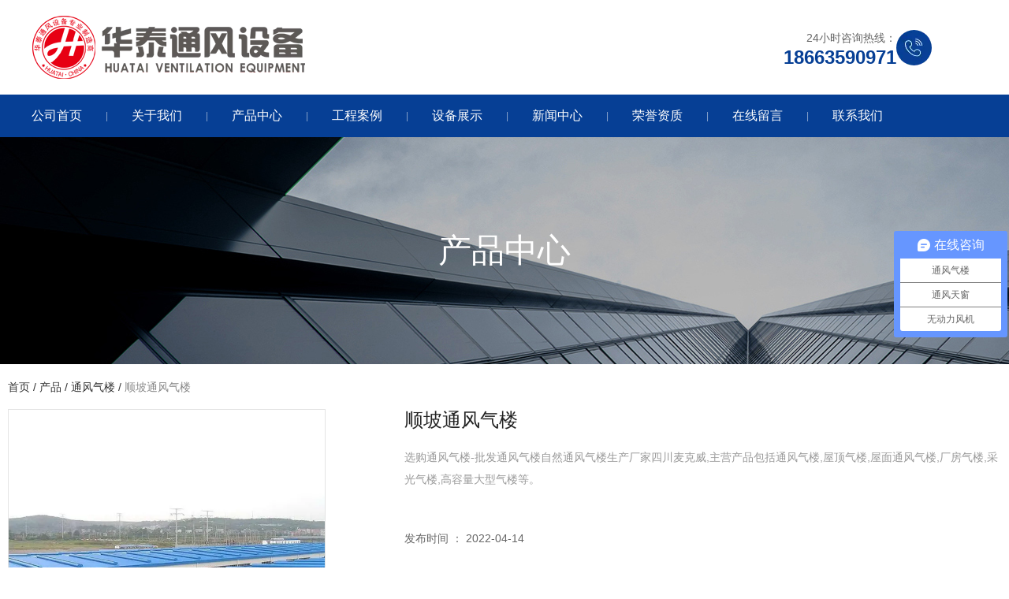

--- FILE ---
content_type: text/html; charset=UTF-8
request_url: https://www.qlfjc.com/product/9.html
body_size: 6698
content:
<!DOCTYPE html>
<html lang="cn">
<head>
    <meta charset="utf-8">
    <!-- 360浏览器使用极速模式渲染 -->
    <meta name=renderer content=webkit>
    <meta http-equiv=X-UA-Compatible content="IE=edge,chrome=1">
    <meta name="viewport" content="width=device-width, initial-scale=1, user-scalable=no">
    <link rel="icon" href="//cdn.fuwucms.com/a/364992233770/files/edac62c8700b9e8579db66d008fb43f3.png">
    <title>顺坡通风气楼-开敞式通风天窗 - 聊城市东昌府区华泰通风设备有限公司</title>
    <meta name="keywords" content=""/>
    <meta name="description" content="顺坡通风气楼|选购通风气楼-批发通风气楼自然通风气楼生产厂家四川麦克威,主营产品包括通风气楼,屋顶气楼,屋面通风气楼,厂房气楼,采光气楼,高容量大型气楼等。-开敞式通风天窗 - 聊城市东昌府区华泰通风设备有限公司"/>
    <!-- 第三方头部js代码 开始-->
    
    <!-- 第三方头部js代码 结束-->
    <meta property="og:title" content="顺坡通风气楼-开敞式通风天窗 - 聊城市东昌府区华泰通风设备有限公司" />
<meta property="og:description" content="顺坡通风气楼|选购通风气楼-批发通风气楼自然通风气楼生产厂家四川麦克威,主营产品包括通风气楼,屋顶气楼,屋面通风气楼,厂房气楼,采光气楼,高容量大型气楼等。-开敞式通风天窗 - 聊城市东昌府区华泰通风设备有限公司" />
    <style id="css-variables">
    :root {
        --color: rgba(34, 34, 34, 1);
        --font-size: 12px;
        --container-width: 1260px;
    --theme-color: rgba(6, 63, 149, 1);        --background-image: url("");
        --background-position-x: ;
        --background-position-y: ;
        --background-repeat: ;
        --background-attachment: ;
        --background-size: ;
        --background-color: #fff
    }
</style>
    <link href="//cdn.fuwucms.com/g/fontawesome/css/all.min.css" rel="stylesheet" type="text/css" media="all" />
    <script src="//cdn.fuwucms.com/g/jquery/3.6.0/jquery.js" type="text/javascript"></script>
    <link href="//cdn.fuwucms.com/c/1/vendor.css?020ac455256c652f" rel="stylesheet" type="text/css" media="all" />
    <link href="//cdn.fuwucms.com/a/364992233770/t/assets/section.css?v=05f39a191c56fa2dbb14549d1e0386a7" rel="stylesheet" type="text/css" media="all" />
        <script>
        var isFullpage = 0
    </script>
    <script>var app={"lang":"cn","defaultLang":"cn","site_name":"\u5f00\u655e\u5f0f\u901a\u98ce\u5929\u7a97 - \u804a\u57ce\u5e02\u4e1c\u660c\u5e9c\u533a\u534e\u6cf0\u901a\u98ce\u8bbe\u5907\u6709\u9650\u516c\u53f8","currentMode":"default","site_id":"364992233770","forbidCopy":false,"pageSetting":null,"is_template":0};</script>
</head>

<!--[if lt IE 10]>
<body>
<div class="noie">
    您现在使用的是旧版本的 IE 浏览器，为了您能更好及完整体验该系统的所有功能，请尽快升级您的浏览器！
</div>
<![endif]-->
<body class="page-57803  fullpage-">
<!-- content -->
<div data-id="nmjhidan" data-section_type="box"  class="lanyun-section lanyun-section-box lanyun-section-nmjhidan "><div
        data-aos=""
    data-aos-delay=""
    data-aos-duration=""
    data-aos-easing=""
        class="lanyun-widget-container pane height-"
    data-id="nmjhidan"
    data-section_type="box"
    >
    <div class="lanyun-box-container align-items-center">
        <div data-id="0ii398oq" data-section_type="column" data-col="2" class="lanyun-section lanyun-section-column lanyun-section-0ii398oq  lanyun-section-hidden-mobile"><div
        data-aos=""
    data-aos-delay=""
    data-aos-duration=""
    data-aos-easing=""
        class="lanyun-widget-container"
>
    <div data-id="6n8re9v4" data-section_type="img"  class="lanyun-section lanyun-section-img lanyun-section-6n8re9v4 "><div
    class="
    lanyun-widget-container
        "
        data-aos=""
    data-aos-delay=""
    data-aos-duration=""
    data-aos-easing=""
    >
            <a
                            href="https://www.qlfjc.com"
                                        class="lanyun-img-wrap"
        >
            <img class="lanyun-img" src="//cdn.fuwucms.com/a/364992233770/files/d78761b0d61f33f7da02a8d2dd8cba84.png?image_process=format,webp" alt="" />
        </a>
    </div>
</div>
</div>

</div><div data-id="w7r26r5v" data-section_type="column" data-col="2" class="lanyun-section lanyun-section-column lanyun-section-w7r26r5v  lanyun-section-hidden-mobile"><div
        data-aos=""
    data-aos-delay=""
    data-aos-duration=""
    data-aos-easing=""
        class="lanyun-widget-container"
>
    <div data-id="eecerg7y" data-section_type="img-box"  class="lanyun-section lanyun-section-img-box lanyun-section-eecerg7y ">
<div
    class="lanyun-widget-container"
    data-aos="none"
data-aos-delay=""
data-aos-duration=""
data-aos-easing=""
>

    <div class="lanyun-img-box-wrap">
        <a
                        class="img-pos-desktop-right
            img-pos-ipad-right
            img-pos-mobile-right"
        >
            <div class="lanyun-img-wrap">
                <div class="lanyun-img">
                                            <img src="//cdn.fuwucms.com/a/364663910507/files/5482b4caf4d1dd6c24b29d5914331890.png?image_process=format,webp" alt="24小时咨询热线：" />
                                    </div>
            </div>
            <div class="lanyun-img-box-text">
                                <div class="lanyun-text-title text-direction">24小时咨询热线：</div>
                                                <div class="lanyun-text-desc text-direction">18663590971</div>
                                            </div>
        </a>
    </div>
</div>
</div>
</div>

</div>
    </div>
</div>

</div><div data-id="swnem6rb" data-section_type="box"  class="lanyun-section lanyun-section-box lanyun-section-swnem6rb "><div
        data-aos="none"
    data-aos-delay=""
    data-aos-duration=""
    data-aos-easing=""
        class="lanyun-widget-container pane height-"
    data-id="swnem6rb"
    data-section_type="box"
    >
    <div class="lanyun-box-container align-items-center">
        <div data-id="kxgk53b2" data-section_type="column" data-col="1" class="lanyun-section lanyun-section-column lanyun-section-kxgk53b2 "><div
        data-aos="none"
    data-aos-delay=""
    data-aos-duration=""
    data-aos-easing=""
        class="lanyun-widget-container"
>
    <div data-id="mt925do6" data-section_type="nav"  class="lanyun-section lanyun-section-nav lanyun-section-mt925do6 "><div
    class="lanyun-widget-container
        lanyun-row-4
    lanyun-row-mobile-1
    lanyun-row-ipad-2
        "

>
    <div class="direction-h ">
        <div class="mobile-nav-mobileIcon jq-toggler lanyun-mobile-wrap" target=".lanyun-section-mt925do6 .lanyun-nav-first">
            <i class="fas fa-bars lanyun-mobile-open"></i>
            <i class="fas fa-times lanyun-mobile-close"></i>
        </div>
        <ul class="lanyun-nav-first lanyun-dropdown-panel">
                            <li class="lanyun-nav-first-item ">
                                        <a
                        class="lanyun-nav-first-name text-direction"
                        href="https://www.qlfjc.com"                     >
                                                公司首页
                                            </a>
                                    </li>
                                    <div class="lanyun-decollator">
        |
    </div>


                                            <li class="lanyun-nav-first-item ">
                                        <a
                        class="lanyun-nav-first-name text-direction"
                        href="https://www.qlfjc.com/about"                     >
                                                关于我们
                                            </a>
                                    </li>
                                    <div class="lanyun-decollator">
        |
    </div>


                                            <li class="lanyun-nav-first-item ">
                                        <div class="lanyun-nav-first-icon">
                                        <a
                        class="lanyun-nav-first-name text-direction"
                        href="https://www.qlfjc.com/product"                     >
                                                产品中心
                                            </a>
                                            <i class="mobile-dropdown icon fas fa-chevron-down"></i>
                    </div>
                        <ul class="lanyun-nav-second">
                                                            <li class="lanyun-nav-second-item">
                                                                        <a
                                        class="lanyun-nav-second-name text-direction"
                                        href="https://www.qlfjc.com/product/27"                                     >
                                                                                <p>电动采光排烟天窗</p>
                                                                            </a>
                                                                    </li>
                                                            <li class="lanyun-nav-second-item">
                                                                        <a
                                        class="lanyun-nav-second-name text-direction"
                                        href="https://www.qlfjc.com/product/24"                                     >
                                                                                <p>屋顶通风天窗</p>
                                                                            </a>
                                                                    </li>
                                                            <li class="lanyun-nav-second-item">
                                                                        <a
                                        class="lanyun-nav-second-name text-direction"
                                        href="https://www.qlfjc.com/product/1"                                     >
                                                                                <p>通风气楼</p>
                                                                            </a>
                                                                    </li>
                                                            <li class="lanyun-nav-second-item">
                                                                        <a
                                        class="lanyun-nav-second-name text-direction"
                                        href="https://www.qlfjc.com/product/28"                                     >
                                                                                <p>屋顶自然通风器</p>
                                                                            </a>
                                                                    </li>
                                                            <li class="lanyun-nav-second-item">
                                                                        <a
                                        class="lanyun-nav-second-name text-direction"
                                        href="https://www.qlfjc.com/product/48"                                     >
                                                                                <p>采光板</p>
                                                                            </a>
                                                                    </li>
                                                    </ul>
                                    </li>
                                    <div class="lanyun-decollator">
        |
    </div>


                                            <li class="lanyun-nav-first-item ">
                                        <a
                        class="lanyun-nav-first-name text-direction"
                        href="https://www.qlfjc.com/case"                     >
                                                工程案例
                                            </a>
                                    </li>
                                    <div class="lanyun-decollator">
        |
    </div>


                                            <li class="lanyun-nav-first-item ">
                                        <a
                        class="lanyun-nav-first-name text-direction"
                        href="javascript:;"                     >
                                                设备展示
                                            </a>
                                    </li>
                                    <div class="lanyun-decollator">
        |
    </div>


                                            <li class="lanyun-nav-first-item ">
                                        <div class="lanyun-nav-first-icon">
                                        <a
                        class="lanyun-nav-first-name text-direction"
                        href="https://www.qlfjc.com/news"                     >
                                                新闻中心
                                            </a>
                                            <i class="mobile-dropdown icon fas fa-chevron-down"></i>
                    </div>
                        <ul class="lanyun-nav-second">
                                                            <li class="lanyun-nav-second-item">
                                                                        <a
                                        class="lanyun-nav-second-name text-direction"
                                        href="https://www.qlfjc.com/news/1"                                     >
                                                                                <p>公司动态</p>
                                                                            </a>
                                                                    </li>
                                                            <li class="lanyun-nav-second-item">
                                                                        <a
                                        class="lanyun-nav-second-name text-direction"
                                        href="https://www.qlfjc.com/news/2"                                     >
                                                                                <p>行业资讯</p>
                                                                            </a>
                                                                    </li>
                                                            <li class="lanyun-nav-second-item">
                                                                        <a
                                        class="lanyun-nav-second-name text-direction"
                                        href="https://www.qlfjc.com/news/3"                                     >
                                                                                <p>常见问答</p>
                                                                            </a>
                                                                    </li>
                                                    </ul>
                                    </li>
                                    <div class="lanyun-decollator">
        |
    </div>


                                            <li class="lanyun-nav-first-item ">
                                        <a
                        class="lanyun-nav-first-name text-direction"
                        href="javascript:;"                     >
                                                荣誉资质
                                            </a>
                                    </li>
                                    <div class="lanyun-decollator">
        |
    </div>


                                            <li class="lanyun-nav-first-item ">
                                        <a
                        class="lanyun-nav-first-name text-direction"
                        href="https://www.qlfjc.com/message"                     >
                                                在线留言
                                            </a>
                                    </li>
                                    <div class="lanyun-decollator">
        |
    </div>


                                            <li class="lanyun-nav-first-item ">
                                        <a
                        class="lanyun-nav-first-name text-direction"
                        href="https://www.qlfjc.com/contact"                     >
                                                联系我们
                                            </a>
                                    </li>
                                    <div class="lanyun-decollator">
        |
    </div>


                                    </ul>
    </div>
</div>
</div>
</div>

</div>
    </div>
</div>

</div><div data-id="uamfk3hf" data-section_type="box"  class="lanyun-section lanyun-section-box lanyun-section-uamfk3hf "><div
        data-aos="none"
    data-aos-delay=""
    data-aos-duration=""
    data-aos-easing=""
        class="lanyun-widget-container pane height-"
    data-id="uamfk3hf"
    data-section_type="box"
    >
    <div class="lanyun-box-container ">
        <div data-id="30vt49ou" data-section_type="column" data-col="1" class="lanyun-section lanyun-section-column lanyun-section-30vt49ou "><div
        data-aos="none"
    data-aos-delay=""
    data-aos-duration=""
    data-aos-easing=""
        class="lanyun-widget-container"
>
    <div data-id="xozkdgq9" data-section_type="headline"  class="lanyun-section lanyun-section-headline lanyun-section-xozkdgq9 ">
<div
        data-aos="none"
    data-aos-delay=""
    data-aos-duration=""
    data-aos-easing=""
        class="lanyun-widget-container
        "
>
        <h2 class="lanyun-headline text-direction">
                产品中心
            </h2>
    </div>

</div>
</div>

</div>
    </div>
</div>

</div><div data-id="8ikh8ghq" data-section_type="box"  class="lanyun-section lanyun-section-box lanyun-section-8ikh8ghq "><div
        data-aos=""
    data-aos-delay=""
    data-aos-duration=""
    data-aos-easing=""
        class="lanyun-widget-container pane height-"
    data-id="8ikh8ghq"
    data-section_type="box"
    >
    <div class="lanyun-box-container ">
        <div data-id="zptqmcux" data-section_type="column" data-col="1" class="lanyun-section lanyun-section-column lanyun-section-zptqmcux "><div
        data-aos=""
    data-aos-delay=""
    data-aos-duration=""
    data-aos-easing=""
        class="lanyun-widget-container"
>
    <div data-id="f0869l8i" data-section_type="breadcrumb"  class="lanyun-section lanyun-section-breadcrumb lanyun-section-f0869l8i "><nav
    role="navigation"
    aria-label="breadcrumbs"
    class="lanyun-widget-container text-direction"
        data-aos="none"
    >
    <ol class="breadcrumb-list">
                <li class="breadcrumb-item">
            <a class="lanyun-crumbs-content" href="https://www.qlfjc.com">
                            首页
                        </a>
        </li>
                <li class="breadcrumb-item">
                <div class="lanyun-decollator">
        /
    </div>


            <a class="lanyun-crumbs-content" href="https://www.qlfjc.com/product" aria-current="page">产品</a>
        </li>
                <li class="breadcrumb-item">
                <div class="lanyun-decollator">
        /
    </div>


            <a class="lanyun-crumbs-content" href="https://www.qlfjc.com/product/1" aria-current="page">通风气楼</a>
        </li>
                <li class="breadcrumb-item" data-key="show-title">
                <div class="lanyun-decollator">
        /
    </div>


            <div class="lanyun-current-title">顺坡通风气楼</div>
        </li>
            </ol>
</nav>
</div><div data-id="wmjpy0kt" data-section_type="product-show"  class="lanyun-section lanyun-section-product-show lanyun-section-wmjpy0kt ">
<!-- 产品详情 -->
<div class="lanyun-widget-container
"
>
            <div class="lanyun-product-detail-top clearfix detail-horizontal">
                            <div class="lanyun-product-detail-img detail-horizontal">
                    <div class="lanyun-effect-top">
                                            <a href="//cdn.fuwucms.com/a/364992233770/files/987b56b396810841ff9804ee80e0bf3a.jpg?image_process=format,webp" data-lightbox="product-show">
                            <img src="//cdn.fuwucms.com/a/364992233770/files/987b56b396810841ff9804ee80e0bf3a.jpg?image_process=format,webp" alt="顺坡通风气楼">
                        </a>
                                        </div>
                </div>
            
            <div class="lanyun-product-detail-list">
                <h1 class="lanyun-product-show-title text-direction">顺坡通风气楼</h1>
                                <div class="lanyun-product-show-summary text-direction">选购通风气楼-批发通风气楼自然通风气楼生产厂家四川麦克威,主营产品包括通风气楼,屋顶气楼,屋面通风气楼,厂房气楼,采光气楼,高容量大型气楼等。</div>
                                <ul class="lanyun-page-details-info text-direction">
                                                                                <li class="text-direction">发布时间 ： 2022-04-14</li>
                                    </ul>
                                <div class="lanyun-product-show-btn text-direction" data-core-events="click" data-core-event-type="10">
                    <a
                        class="lanyun-btn-wrap"
                        href="https://www.qlfjc.com/message"
                                            >
                        <span class="lanyun-btn">
                                                    <span class="lanyun-btn-text text-direction">
                                立即咨询
                            </span>
                        </span>
                    </a>
                </div>
                            </div>
        </div>

        <div class="lanyun-product-detail-tab">
            <div class="lanyun-hd">
                <ul class="clearfix">
                    <li class="lanyun-tab-title active text-direction">详细介绍</li>
                                                                        <li class="lanyun-tab-title text-direction">通风气楼,屋顶气楼</li>
                                                            </ul>
            </div>
            <div class="bd">
                <div class="lanyun-product-detail-text active text-direction">
                    <p style="line-height: 2;"><span style="font-size: 16px;"><img style="display: block; margin-left: auto; margin-right: auto;" src="//cdn.fuwucms.com/a/364992233770/files/987b56b396810841ff9804ee80e0bf3a.jpg" alt="1a" /></span></p>
<p style="line-height: 2; text-align: center;"><strong><span style="font-size: 16px;">HTTC2型开敞式顺坡通风气楼</span></strong></p>
<p style="line-height: 2;"><span style="font-size: 16px;">简介：</span></p>
<p style="line-height: 2;"><span style="font-size: 16px;">HTTC2型开敞式顺坡通风气楼也称为开敞式顺坡通风器，布置于屋面顺坡处，依据不同选材及功能可设计为采光型通风气楼和保温型通风气楼。产品采用模块化单元组合，可方便连续的安装在洞口长度方向，可多排列并列安装，具有自重轻，抗风性好的特点，是一种常用的通风排热形式。</span></p>
<p style="line-height: 2;"><span style="font-size: 16px;"><img style="display: block; margin-left: auto; margin-right: auto;" src="//cdn.fuwucms.com/a/364992233770/files/7b09bf68f1ca17241f7babd5cd451790.png" alt="1b" /></span></p>
<p style="line-height: 2;">&nbsp;</p>
<p style="line-height: 2;"><span style="font-size: 16px;">防水方式：</span></p>
<p style="line-height: 2;"><span style="font-size: 16px;">不再采用硅胶、胶带填缝堵漏，避免硅胶、胶带老化开裂造成的漏水隐患。采用结构防水，在板材节点部位采用专用扣件进行扣合处理，防水使用寿命同建筑屋面外板。</span></p>
<p style="line-height: 2;"><span style="font-size: 16px;">对应图集：</span></p>
<p style="line-height: 2;"><span style="font-size: 16px;">HTTC2型开敞式顺坡通风气楼对应国标图集11CJ33《通风采光天窗》中的HTTC2型通风天窗；国标图集05J621-3《通风天窗》中的TC11型通风气楼。</span></p>
<p style="line-height: 2;"><span style="font-size: 16px;">常用型号：</span></p>
<p style="line-height: 2;"><span style="font-size: 16px;">HTTC2HK开敞式顺坡通风气楼；TC11B横向顺坡通风气楼</span></p>
<p style="line-height: 2;"><span style="font-size: 16px;">&nbsp;结构***</span></p>
<p style="line-height: 2;"><span style="font-size: 16px;">考虑本地的风、雪荷载，抗震等级要求等因素依据PKPM软件进行结构***验算验算，产品***有保障。</span></p>
<p style="line-height: 2;"><span style="font-size: 16px;">全结构防水技术</span></p>
<p style="line-height: 2;"><span style="font-size: 16px;">聊城华泰通风设备能够做到全结构防水，消除了漏水隐患，大大降低客户后期维护通风气楼的成本，获得了社会认可和客户满意。</span></p>
<p style="line-height: 2;"><span style="font-size: 16px;">性价比高：采用自主的FRP采光板，抗老化与钢结构建筑使用寿命相当，防腐性能佳。</span></p>
<p style="line-height: 2;"><span style="font-size: 16px;">安装，资质齐全</span></p>
<p style="line-height: 2;"><span style="font-size: 16px;">通风气楼的安装在高空作业，具有性、危险性的特点，按照相关法律，具有相应的安装资质方能进行作业。　</span></p>
<p style="line-height: 2;"><span style="font-size: 16px;">聊城华泰通风设备具有机电设备安装资质、钢结构安装资质、许可证。超过2000个工程实例、化的技工安装团队、严格的现场管理，确保施工质量及成品保护。</span></p>
<p style="line-height: 2;"><span style="font-size: 16px;">您身边的厂房通风专家</span></p>
<p style="line-height: 2;"><span style="font-size: 16px;">聊城华泰通风设备为客户提供定制通风天窗服务，不仅可以根据客户的需求设计通风气楼的大小，也可以根据客户要求颜色，设计个性化的通风气楼。</span></p>
<p style="line-height: 2;"><span style="font-size: 16px;">聊城华泰通风设备是通风天窗、气楼厂家，拥有强大的能力,技术实力过硬，通风天窗、气楼各部件用机器进行，结构性好，设计科学，并且采用全结构防水技术。</span></p>
<p style="line-height: 2;"><span style="font-size: 16px;">技术参数：</span></p>
<p style="line-height: 2;"><span style="font-size: 16px;">HTTC2型开敞式顺坡通风气楼根据喉口尺寸可分为1.2m、1.5m、2m、2.5m、3m、4.5m、5m、6m、9m等不同规格，其产品长度、宽度，高度可根据图集、甲方及设计要求制作。</span></p>
<p style="line-height: 2;"><span style="font-size: 16px;"><img style="display: block; margin-left: auto; margin-right: auto;" src="//cdn.fuwucms.com/a/364992233770/files/268b6ffc58d087ed6bfd630292d9f5bd.png" alt="1c" /></span></p>
<p style="line-height: 2;"><span style="font-size: 16px;"><img style="display: block; margin-left: auto; margin-right: auto;" src="//cdn.fuwucms.com/a/364992233770/files/e135d211542684ff77c0cefe50bec2f9.jpg" alt="1d" /></span></p>
                </div>
                                                            <div class="lanyun-product-detail-text text-direction"><p>自然<em>通风气楼</em>生产厂家四川主营产品包括<em>通风气楼</em>,屋顶气楼,屋面<em>通风气楼</em>,厂房气楼,采光气楼,高容量大型气楼等。</p></div>
                                                </div>
        </div>

                        <div class="lanyun-product-url text-direction">本文网址 ： https://www.qlfjc.com/product/9.html</div>
                        <div class="lanyun-product-tags text-direction">
            <span class="lanyun-product-tags-title">标签 ：</span>
                    </div>
                                        <ul class="lanyun-prev-next">
                <li class="lanyun-prevnext text-direction"><span>上一篇 ：</span>没有了 </li>
                <li class="lanyun-prevnext text-direction"><span>下一篇 ：</span><a href='https://www.qlfjc.com/product/10.html' class='p-prev'>顺坡通风气楼</a> </li>
            </ul>
            </div>
</div><div data-id="ir5fud8v" data-section_type="related-product"  class="lanyun-section lanyun-section-related-product lanyun-section-ir5fud8v ">
<div class="lanyun-widget-container
"
>
    <h3 class="lanyun-related-title">
        <span class="text-direction">相关产品</span>
    </h3>
                    <div class="no-admin-data text-direction">
        找不到任何内容
    </div>
        </div>
</div>
</div>

</div>
    </div>
</div>

</div><div data-id="q67yfb0y" data-section_type="box"  class="lanyun-section lanyun-section-box lanyun-section-q67yfb0y "><div
        data-aos=""
    data-aos-delay=""
    data-aos-duration=""
    data-aos-easing=""
        class="lanyun-widget-container pane height-"
    data-id="q67yfb0y"
    data-section_type="box"
    >
    <div class="lanyun-box-container ">
        <div data-id="i2pzhvan" data-section_type="column" data-col="1" class="lanyun-section lanyun-section-column lanyun-section-i2pzhvan "><div
        data-aos="none"
    data-aos-delay=""
    data-aos-duration=""
    data-aos-easing=""
        class="lanyun-widget-container"
>
    <div data-id="9rrm9igm" data-section_type="nav"  class="lanyun-section lanyun-section-nav lanyun-section-9rrm9igm  lanyun-section-hidden-mobile"><div
    class="lanyun-widget-container
        lanyun-row-4
    lanyun-row-mobile-1
    lanyun-row-ipad-2
        "

>
    <div class="direction-h ">
        <div class="mobile-nav-mobileIcon jq-toggler lanyun-mobile-wrap" target=".lanyun-section-9rrm9igm .lanyun-nav-first">
            <i class="fas fa-bars lanyun-mobile-open"></i>
            <i class="fas fa-times lanyun-mobile-close"></i>
        </div>
        <ul class="lanyun-nav-first lanyun-dropdown-panel">
                            <li class="lanyun-nav-first-item ">
                                        <a
                        class="lanyun-nav-first-name text-direction"
                        href="https://www.qlfjc.com"                     >
                                                公司首页
                                            </a>
                                    </li>
                                

                                            <li class="lanyun-nav-first-item ">
                                        <a
                        class="lanyun-nav-first-name text-direction"
                        href="https://www.qlfjc.com/about"                     >
                                                关于我们
                                            </a>
                                    </li>
                                

                                            <li class="lanyun-nav-first-item ">
                                        <a
                        class="lanyun-nav-first-name text-direction"
                        href="https://www.qlfjc.com/product"                     >
                                                产品中心
                                            </a>
                                    </li>
                                

                                            <li class="lanyun-nav-first-item ">
                                        <a
                        class="lanyun-nav-first-name text-direction"
                        href="https://www.qlfjc.com/case"                     >
                                                案例中心
                                            </a>
                                    </li>
                                

                                            <li class="lanyun-nav-first-item ">
                                        <a
                        class="lanyun-nav-first-name text-direction"
                        href="https://www.qlfjc.com/news"                     >
                                                新闻中心
                                            </a>
                                    </li>
                                

                                            <li class="lanyun-nav-first-item ">
                                        <a
                        class="lanyun-nav-first-name text-direction"
                        href="https://www.qlfjc.com/message"                     >
                                                在线留言
                                            </a>
                                    </li>
                                

                                            <li class="lanyun-nav-first-item ">
                                        <a
                        class="lanyun-nav-first-name text-direction"
                        href="https://www.qlfjc.com/contact"                     >
                                                联系我们
                                            </a>
                                    </li>
                                

                                    </ul>
    </div>
</div>
</div><div data-id="n8fkboph" data-section_type="inner-box"  class="lanyun-section lanyun-section-inner-box lanyun-section-n8fkboph "><div
    class="lanyun-widget-container lanyun-box-container "
        data-aos="none"
    data-aos-delay=""
    data-aos-duration=""
    data-aos-easing=""
    >
    <div data-id="eegikki8" data-section_type="column" data-col="4" class="lanyun-section lanyun-section-column lanyun-section-eegikki8 "><div
        data-aos="none"
    data-aos-delay=""
    data-aos-duration=""
    data-aos-easing=""
        class="lanyun-widget-container"
>
    <div data-id="7eb9wv6t" data-section_type="img"  class="lanyun-section lanyun-section-img lanyun-section-7eb9wv6t "><div
    class="
    lanyun-widget-container
        "
        data-aos="none"
    data-aos-delay=""
    data-aos-duration=""
    data-aos-easing=""
    >
            <a
                            href="https://www.qlfjc.com"
                                        class="lanyun-img-wrap"
        >
            <img class="lanyun-img" src="//cdn.fuwucms.com/a/364992233770/files/39a81b4a7190b6d78f4ab8e67265915d.png?image_process=format,webp" alt="" />
        </a>
    </div>
</div>
</div>

</div><div data-id="bnrl1rci" data-section_type="column" data-col="4" class="lanyun-section lanyun-section-column lanyun-section-bnrl1rci  lanyun-section-hidden-mobile"><div
        data-aos="none"
    data-aos-delay=""
    data-aos-duration=""
    data-aos-easing=""
        class="lanyun-widget-container"
>
    <div data-id="hfoadh4f" data-section_type="img-box"  class="lanyun-section lanyun-section-img-box lanyun-section-hfoadh4f ">
<div
    class="lanyun-widget-container"
    data-aos="none"
data-aos-delay=""
data-aos-duration=""
data-aos-easing=""
>

    <div class="lanyun-img-box-wrap">
        <a
                        class="img-pos-desktop-left
            img-pos-ipad-left
            img-pos-mobile-left"
        >
            <div class="lanyun-img-wrap">
                <div class="lanyun-img">
                                            <img src="//cdn.fuwucms.com/a/364663910507/files/653d48b73dd1b5cce83e4dc058cb1c1d.png?image_process=format,webp" alt="服务电话" />
                                    </div>
            </div>
            <div class="lanyun-img-box-text">
                                <div class="lanyun-text-title text-direction">服务电话</div>
                                                <div class="lanyun-text-desc text-direction">18663590971</div>
                                            </div>
        </a>
    </div>
</div>
</div>
</div>

</div><div data-id="9x7wxxy4" data-section_type="column" data-col="4" class="lanyun-section lanyun-section-column lanyun-section-9x7wxxy4  lanyun-section-hidden-mobile"><div
        data-aos="none"
    data-aos-delay=""
    data-aos-duration=""
    data-aos-easing=""
        class="lanyun-widget-container"
>
    <div data-id="ra2o6v51" data-section_type="text"  class="lanyun-section lanyun-section-text lanyun-section-ra2o6v51 "><div
        data-aos="none"
    data-aos-delay=""
    data-aos-duration=""
    data-aos-easing=""
        class="lanyun-widget-container"
>
        <div class="lanyun-text text-direction">
        <h2 class="lanyun-headline"><span style="font-size: 20px;" data-mce-style="font-size: 20px;">聊城市东昌府区华泰通风设备有限公司</span></h2><p>电话：0635-8467707&nbsp; &nbsp; 手机：18663590971 </p><p>联系人：王经理  &nbsp; &nbsp; 传真：0635-8467707<br>地址：聊城市嘉明工业园嘉明路37号</p><p>备案号：<a data-mce-href="https://beian.miit.gov.cn/#/Integrated/index" href="https://beian.miit.gov.cn/#/Integrated/index">鲁ICP备:12030766号-21</a></p>
    </div>
    </div>

</div>
</div>

</div><div data-id="9ecwvoei" data-section_type="column" data-col="4" class="lanyun-section lanyun-section-column lanyun-section-9ecwvoei  lanyun-section-hidden-mobile"><div
        data-aos="none"
    data-aos-delay=""
    data-aos-duration=""
    data-aos-easing=""
        class="lanyun-widget-container"
>
    <div data-id="67csi12s" data-section_type="gallery"  class="lanyun-section lanyun-section-gallery lanyun-section-67csi12s ">
<div
    class="lanyun-widget-container
        lanyun-row-2
    lanyun-row-ipad-2
    lanyun-row-mobile-2
    "
        data-aos="none"
    data-aos-delay=""
    data-aos-duration=""
    data-aos-easing=""
        >
        <div
                    >
            <ul
                class="
                                lanyun-gallery-wrap lanyun-row
                "
            >
                                <li
                                        data-aos="none"
                                        class="lanyun-gallery-item
                                        lanyun-row-item
                                                            "
                >
                    <a
                        class="img-pos-desktop-top
                        img-pos-ipad-top
                        img-pos-mobile-top
                                                "
                                                                                                                    >
                                                                        <div class="lanyun-row-img-wrap ">
                            <div class="lanyun-row-img normal-img" style="background-image: url(//cdn.fuwucms.com/a/364992233770/files/fd80b268be84635615fe74ac47e32435.png?image_process=format,webp);"></div>
                                                    </div>
                                                                        <div class="lanyun-gallery-text">
                                                        <div class="lanyun-text-title text-direction">手机官网</div>
                                                                                                            </div>
                    </a>
                </li>
                            </ul>
            </div>
</div>
</div>
</div>

</div>
</div>
</div>
</div>

</div>
    </div>
</div>

</div>
<div data-id="kefu" data-section_type="kefu"  class="lanyun-section lanyun-section-kefu lanyun-section-kefu ">
</div><div data-id="bottom-nav" data-section_type="bottom-nav"  class="lanyun-section lanyun-section-bottom-nav lanyun-section-bottom-nav ">
</div><!-- scripts -->
<script src="//cdn.fuwucms.com/c/1/vendor.js?c8ade6973bf66231" type="text/javascript"></script>

<!-- 第三方尾部js代码 开始 -->
<script>
var _hmt = _hmt || [];
(function() {
  var hm = document.createElement("script");
  hm.src = "https://hm.baidu.com/hm.js?e630cd955f4aea6952d6883b91e3035d";
  var s = document.getElementsByTagName("script")[0]; 
  s.parentNode.insertBefore(hm, s);
})();
</script>
<!-- 第三方尾部js代码 结束-->
</body>
</html>



--- FILE ---
content_type: text/css
request_url: https://cdn.fuwucms.com/a/364992233770/t/assets/section.css?v=05f39a191c56fa2dbb14549d1e0386a7
body_size: 9442
content:
.lanyun-section-nmjhidan > .lanyun-widget-container{padding:20px 0px 20px 0px;margin:0px 0px 0px 0px;border-width:10px 0px 0px 0px;border-color:rgba(221, 221, 221, 1);border-width:1px 0px 0px 0px;}@media (max-width: 1024px){.lanyun-section-nmjhidan > .lanyun-widget-container{margin:20px 0px 0px 0px;}}@media (max-width: 767px){.lanyun-section-nmjhidan > .lanyun-widget-container{padding:0px 15px 0px 15px;margin:0px 0px 0px 0px;}}.lanyun-section-nmjhidan .lanyun-box-container {--container-width:1200px;}@media (min-width: 768px) and (max-width: 1024px) {.lanyun-section-0ii398oq {width:18%;}}@media (max-width:767px){.lanyun-section-0ii398oq {width:28%;}}.lanyun-section-0ii398oq > .lanyun-widget-container{background-color:rgba(255, 255, 255, 1);padding:0px 0px 0px 0px;}@media (max-width: 1024px){.lanyun-section-0ii398oq > .lanyun-widget-container{padding:0px 20px 0px 0px;}}@media (max-width: 767px){.lanyun-section-0ii398oq > .lanyun-widget-container{padding:15px 0px 15px 0px;}}.lanyun-section-6n8re9v4 > .lanyun-widget-container{text-align:left;margin:0px 0px 0px 0px;}@media (max-width: 1024px){.lanyun-section-6n8re9v4 > .lanyun-widget-container{text-align:right;}}@media (max-width: 767px){.lanyun-section-6n8re9v4 > .lanyun-widget-container{margin:0px 0px 0px 0px;padding:0px 0px 0px 0px;}}@media (min-width: 768px) and (max-width: 1024px) {.lanyun-section-w7r26r5v {width:26%;}}@media (max-width:767px){.lanyun-section-w7r26r5v {width:72%;}}.lanyun-section-w7r26r5v > .lanyun-widget-container{padding:10px 10px 10px 10px;background-color:rgba(255, 255, 255, 1);}@media (max-width: 767px){.lanyun-section-w7r26r5v > .lanyun-widget-container{padding:0px 0px 0px 0px;}}.lanyun-section-eecerg7y > .lanyun-widget-container{text-align:right;}.lanyun-section-eecerg7y .lanyun-text-title {font-size:14px;line-height:1.8;color:rgba(102, 102, 102, 1);margin-bottom:0px;}.lanyun-section-eecerg7y .lanyun-text-desc {font-size:24px;font-weight:bold;line-height:1;color:rgba(6, 63, 149, 1);}.lanyun-section-eecerg7y .lanyun-img-box-wrap > a {align-items:center;}.lanyun-section-eecerg7y .lanyun-img-wrap {width:16%;}@media (max-width: 1024px){.lanyun-section-eecerg7y .lanyun-img-wrap {width:18%;}}.lanyun-section-eecerg7y .lanyun-img-box-text {padding:0px 0px 0px 0px;}@media (max-width: 1024px){.lanyun-section-eecerg7y .lanyun-img-box-text {padding:0px 10px 0px 0px;}}.lanyun-section-swnem6rb > .lanyun-widget-container{background-position-y:center;background-repeat:no-repeat;background-size:cover;background-position-x:center;background-color:rgba(6, 63, 149, 1);}@media (max-width: 1024px){.lanyun-section-swnem6rb > .lanyun-widget-container{background-position-x:left;}}@media (max-width:767px){.lanyun-section-kxgk53b2 {width:12%;}}.lanyun-section-kxgk53b2 > .lanyun-widget-container{padding:0px 0px 0px 0px;margin:0px 0px 0px 0px;}.lanyun-section-mt925do6 > .lanyun-widget-container{text-align:left;margin:0px 0px 0px 0px;padding:0px 0px 0px 0px;}@media (max-width: 767px){.lanyun-section-mt925do6 > .lanyun-widget-container{padding:10px 0px 10px 0px;}}.lanyun-section-mt925do6 .lanyun-nav-first-item {color:rgba(255, 255, 255, 1);margin:0px 0px 0px 0px;font-size:16px;text-align:left;}@media (max-width:767px){.lanyun-section-mt925do6 .lanyun-nav-first-item {text-align:left;background-color:rgba(6, 63, 149, 1);}}.lanyun-section-mt925do6 .lanyun-nav-second {width:144px;}@media (max-width: 1024px){.lanyun-section-mt925do6 .lanyun-nav-second {width:124px;}}@media (max-width:767px){.lanyun-section-mt925do6 .lanyun-nav-second {background-color:rgba(6, 63, 149, 0.8);}}.lanyun-section-mt925do6 .lanyun-nav-second-item {text-align:center;font-size:14px;margin:10px 0px 10px 0px;}@media (max-width: 1024px){.lanyun-section-mt925do6 .lanyun-nav-second-item {text-align:center;}}@media (max-width:767px){.lanyun-section-mt925do6 .lanyun-nav-second-item {color:rgba(255, 255, 255, 1);text-align:left;}}.lanyun-section-mt925do6 .lanyun-nav-first-name {padding:18px 30px 18px 30px;}@media (max-width: 1024px){.lanyun-section-mt925do6 .lanyun-nav-first-name {padding:15px 25px 15px 25px;}}.lanyun-section-mt925do6 .lanyun-mobile-open {color:rgba(255, 255, 255, 1);font-size:25px;}.lanyun-section-mt925do6 .lanyun-mobile-wrap {margin:0px 10px 0px 0px;}.lanyun-section-mt925do6 .lanyun-nav-first {background-color:rgba(37, 37, 37, 1);background-color:rgba(255, 0, 0, 0);}@media (max-width:767px){.lanyun-section-mt925do6 .lanyun-nav-first {background-color:rgba(6, 63, 149, 1);}}.lanyun-section-mt925do6 .lanyun-mobile-close {color:rgba(255, 255, 255, 1);}.lanyun-section-mt925do6 .lanyun-nav-second-name {padding:10px 0px 10px 0px;}@media (max-width: 1024px){.lanyun-section-mt925do6 .lanyun-nav-second-name {padding:10px 10px 10px 10px;}}.lanyun-section-mt925do6 .lanyun-nav-first-item:hover {color:rgba(0, 114, 202, 1);background-color:rgba(13, 173, 59, 1);color:rgba(255, 255, 255, 1);}.lanyun-section-mt925do6 .lanyun-nav-first-item.active {color:rgba(0, 114, 202, 1);color:rgba(255, 255, 255, 1);background-color:rgba(13, 173, 59, 1);}.lanyun-section-mt925do6 .lanyun-decollator {color:rgba(255, 255, 255, 0.53);font-size:12px;margin:0px 0px 0px 0px;}.lanyun-section-mt925do6 .lanyun-nav-second-item:hover {background-color:rgba(233, 234, 235, 1);}.lanyun-section-q67yfb0y > .lanyun-widget-container{background-color:rgba(34, 34, 34, 1);padding:40px 0px 40px 0px;}@media (max-width: 1024px){.lanyun-section-q67yfb0y > .lanyun-widget-container{padding:30px 15px 30px 15px;}}@media (max-width: 767px){.lanyun-section-q67yfb0y > .lanyun-widget-container{margin:0px 0px 0px 0px;padding:0px 15px 0px 15px;}}@media (max-width:767px){.lanyun-section-i2pzhvan {width:100%;}}.lanyun-section-i2pzhvan > .lanyun-widget-container{padding:0px 0px 0px 0px;}@media (max-width: 767px){.lanyun-section-i2pzhvan > .lanyun-widget-container{margin:0px 0px 0px 0px;padding:0px 0px 0px 0px;}}.lanyun-section-9rrm9igm > .lanyun-widget-container{border-style:solid;border-color:rgba(255, 255, 255, 0.21);border-width:0px 0px 1px 0px;padding:0px 0px 30px 0px;}.lanyun-section-9rrm9igm .lanyun-nav-first-item {color:rgba(255, 255, 255, 0.83);}.lanyun-section-9rrm9igm .lanyun-nav-first-item.active {color:rgba(255, 255, 255, 1);}.lanyun-section-9rrm9igm .lanyun-nav-first-item:hover {color:rgba(255, 255, 255, 1);}.lanyun-section-9rrm9igm .lanyun-nav-first-name {padding:10px 40px 0px 0px;}.lanyun-section-n8fkboph > .lanyun-widget-container{padding:0px 0px 0px 0px;}@media (max-width: 1024px){.lanyun-section-n8fkboph > .lanyun-widget-container{padding:20px 0px 0px 0px;}}@media (min-width: 768px){.lanyun-section-eegikki8 {width:15%;}}@media (min-width: 768px) and (max-width: 1024px) {.lanyun-section-eegikki8 {width:17%;}}@media (max-width:767px){.lanyun-section-eegikki8 {width:100%;}}.lanyun-section-7eb9wv6t > .lanyun-widget-container{padding:30px 0px 0px 0px;text-align:left;}@media (max-width: 1024px){.lanyun-section-7eb9wv6t > .lanyun-widget-container{padding:20px 0px 0px 0px;}}@media (max-width: 767px){.lanyun-section-7eb9wv6t > .lanyun-widget-container{padding:0px 0px 0px 0px;}}.lanyun-section-7eb9wv6t .lanyun-img {width:100%;}@media (min-width: 768px){.lanyun-section-bnrl1rci {width:29%;}}@media (min-width: 768px) and (max-width: 1024px) {.lanyun-section-bnrl1rci {width:32%;}}@media (max-width:767px){.lanyun-section-bnrl1rci {width:100%;}}.lanyun-section-bnrl1rci > .lanyun-widget-container{padding:0px 0px 0px 0px;}.lanyun-section-hfoadh4f > .lanyun-widget-container{text-align:left;padding:40px 0px 60px 40px;border-color:rgba(255, 255, 255, 0.27);border-width:0px 0px 0px 1px;}@media (max-width: 1024px){.lanyun-section-hfoadh4f > .lanyun-widget-container{padding:30px 0px 0px 20px;margin:0px 0px 0px 0px;text-align:left;}}.lanyun-section-hfoadh4f .lanyun-text-title {font-size:16px;line-height:1.8;color:rgba(255, 255, 255, 0.86);margin-bottom:0px;}.lanyun-section-hfoadh4f .lanyun-text-desc {font-size:28px;font-weight:bold;line-height:1;color:rgba(255, 255, 255, 1);}.lanyun-section-hfoadh4f .lanyun-img-box-wrap > a {align-items:center;}@media (max-width: 1024px){.lanyun-section-hfoadh4f .lanyun-img-box-wrap > a {align-items:center;}}.lanyun-section-hfoadh4f .lanyun-img-wrap {width:16%;padding:0px 0px 0px 0px;}@media (max-width: 1024px){.lanyun-section-hfoadh4f .lanyun-img-wrap {padding:0px 0px 0px 0px;margin:0px 0px 0px 0px;}}.lanyun-section-hfoadh4f .lanyun-img-box-text {padding:0px 0px 0px 0px;}@media (min-width: 768px){.lanyun-section-9x7wxxy4 {width:34%;}}@media (min-width: 768px) and (max-width: 1024px) {.lanyun-section-9x7wxxy4 {width:28%;}}.lanyun-section-9x7wxxy4 > .lanyun-widget-container{padding:0px 0px 0px 0px;}.lanyun-section-ra2o6v51 > .lanyun-widget-container{padding:20px 0px 0px 80px;border-color:rgba(255, 255, 255, 0.27);border-width:0px 1px 0px 1px;}@media (max-width: 1024px){.lanyun-section-ra2o6v51 > .lanyun-widget-container{padding:0px 0px 0px 0px;margin:0px 0px 0px 0px;}}.lanyun-section-ra2o6v51 .lanyun-text {color:rgba(255, 255, 255, 1);text-align:left;}@media (min-width: 768px){.lanyun-section-9ecwvoei {width:22%;}}@media (min-width: 768px) and (max-width: 1024px) {.lanyun-section-9ecwvoei {width:21%;}}@media (max-width:767px){.lanyun-section-9ecwvoei {width:100%;}}.lanyun-section-67csi12s .lanyun-row-img {padding-bottom:100%;}.lanyun-section-67csi12s > .lanyun-widget-container{padding:20px 0px 0px 0px;}.lanyun-section-67csi12s .lanyun-text-title {color:rgba(255, 255, 255, 1);}.lanyun-section-67csi12s .lanyun-row-img-wrap {width:76%;}.lanyun-section-67csi12s .lanyun-gallery-item > a {align-items:center;}.lanyun-section-kefu .lanyun-kefu-item {--row-space:11px;}.lanyun-section-kefu .lanyun-kefu-title {font-size:14px;font-weight:normal;font-style:normal;text-decoration:none;line-height:30px;}body.page-57801 .lanyun-section-7xls1pxn > .lanyun-widget-container{padding:0px 0px 0px 0px;}body.page-57801 .lanyun-section-p67yw9wa .lanyun-swiper-inner {padding:0% 0% 0% 12%;text-align:left;justify-content:flex-start;}body.page-57801 .lanyun-section-p67yw9wa .lanyun-text-title {color:rgba(248, 244, 244, 1);}body.page-57801 .lanyun-section-p67yw9wa .lanyun-text-desc {color:rgba(244, 233, 233, 1);}body.page-57801 .lanyun-section-p67yw9wa .lanyun-btn {background-color:rgba(255, 187, 2, 1);}body.page-57801 .lanyun-section-p67yw9wa .lanyun-dot .swiper-pagination-bullet {background-color:rgba(255, 255, 255, 0);margin:0px 12px 0px 12px;width:45px;height:5px;border-radius:15px 15px 15px 15px;border-color:rgba(255, 255, 255, 0.88);border-width:1px 1px 1px 1px;border-radius:0px 0px 0px 0px;background-color:rgba(255, 255, 255, 0.83);}@media (max-width: 1024px){body.page-57801 .lanyun-section-p67yw9wa .lanyun-dot .swiper-pagination-bullet {width:40px;height:5px;margin:0px 8px 0px 8px;}}@media (max-width:767px){body.page-57801 .lanyun-section-p67yw9wa .lanyun-dot .swiper-pagination-bullet {margin:0px 6px 0px 6px;width:30px;height:6px;}}body.page-57801 .lanyun-section-p67yw9wa .lanyun-dot .swiper-pagination-bullet-active {background-color:rgba(13, 107, 185, 1);border-color:rgba(13, 107, 185, 1);}body.page-57801 .lanyun-section-p67yw9wa .lanyun-dot .swiper-pagination-bullet:hover {background-color:rgba(13, 107, 185, 1);padding:0px 0px 0px 0px;border-color:rgba(6, 63, 149, 0);background-color:rgba(6, 63, 149, 1);}body.page-57801 .lanyun-section-p67yw9wa .lanyun-carousel-img {height:668px;}@media (max-width: 1024px){body.page-57801 .lanyun-section-p67yw9wa .lanyun-carousel-img {height:400px;}}@media (max-width:767px){body.page-57801 .lanyun-section-p67yw9wa .lanyun-carousel-img {height:180px;}}body.page-57801 .lanyun-section-p67yw9wa .lanyun-dot {margin:30px 0px 30px 0px;}@media (max-width: 1024px){body.page-57801 .lanyun-section-p67yw9wa .lanyun-dot {margin:20px 0px 20px 0px;}}@media (max-width:767px){body.page-57801 .lanyun-section-p67yw9wa .lanyun-dot {margin:10px 0px 10px 0px;}}body.page-57801 .lanyun-section-p67yw9wa .lanyun-dot .swiper-pagination-bullet.swiper-pagination-bullet-active {background-color:rgba(6, 63, 149, 1);border-color:rgba(255, 255, 255, 0);}body.page-57801 .lanyun-section-q6ykelkf > .lanyun-widget-container{padding:50px 0px 70px 0px;background-color:rgba(248, 248, 248, 1);}@media (max-width: 767px){body.page-57801 .lanyun-section-q6ykelkf > .lanyun-widget-container{padding:20px 15px 30px 15px;}}body.page-57801 .lanyun-section-q1ah3zes > .lanyun-widget-container{padding:0px 0px 0px 0px;}@media (min-width: 768px){body.page-57801 .lanyun-section-sase7qup {width:36%;}}@media (max-width:767px){body.page-57801 .lanyun-section-sase7qup {width:25%;}}body.page-57801 .lanyun-section-y04pkqt1 > .lanyun-widget-container{text-align:right;padding:28px 0px 0px 0px;}@media (max-width: 1024px){body.page-57801 .lanyun-section-y04pkqt1 > .lanyun-widget-container{padding:20px 0px 0px 0px;}}@media (max-width: 767px){body.page-57801 .lanyun-section-y04pkqt1 > .lanyun-widget-container{padding:10px 0px 0px 0px;}}@media (min-width: 768px){body.page-57801 .lanyun-section-9l0zc1em {width:28%;}}@media (max-width:767px){body.page-57801 .lanyun-section-9l0zc1em {width:55%;}}body.page-57801 .lanyun-section-is3yrrbg .lanyun-text {font-size:44px;line-height:1.4;text-align:center;}@media (max-width: 1024px){body.page-57801 .lanyun-section-is3yrrbg .lanyun-text {font-size:36px;}}@media (max-width:767px){body.page-57801 .lanyun-section-is3yrrbg .lanyun-text {font-size:24px;}}@media (min-width: 768px){body.page-57801 .lanyun-section-y1ihjgyk {width:36%;}}@media (max-width:767px){body.page-57801 .lanyun-section-y1ihjgyk {width:19%;}}body.page-57801 .lanyun-section-fyz3qlfm > .lanyun-widget-container{text-align:left;padding:28px 0px 0px 0px;}@media (max-width: 1024px){body.page-57801 .lanyun-section-fyz3qlfm > .lanyun-widget-container{padding:20px 0px 0px 0px;}}@media (max-width: 767px){body.page-57801 .lanyun-section-fyz3qlfm > .lanyun-widget-container{padding:10px 0px 0px 0px;}}body.page-57801 .lanyun-section-dmsj1a1e > .lanyun-widget-container{padding:0px 0px 40px 0px;}@media (max-width: 767px){body.page-57801 .lanyun-section-dmsj1a1e > .lanyun-widget-container{margin:0px 0px 0px 0px;padding:2px 0px 0px 0px;}}body.page-57801 .lanyun-section-dmsj1a1e .lanyun-headline {color:rgba(51, 51, 51, 1);text-align:center;font-weight:normal;font-size:20px;}@media (max-width: 1024px){body.page-57801 .lanyun-section-dmsj1a1e .lanyun-headline {font-size:18px;}}@media (max-width:767px){body.page-57801 .lanyun-section-dmsj1a1e .lanyun-headline {font-size:16px;}}@media (max-width: 1024px){body.page-57801 .lanyun-section-yjm2u6to > .lanyun-widget-container{padding:0px 15px 0px 15px;}}@media (min-width: 768px){body.page-57801 .lanyun-section-1gu8lkn1 {width:23%;}}body.page-57801 .lanyun-section-1gu8lkn1 > .lanyun-widget-container{padding:0px 0px 0px 0px;}body.page-57801 .lanyun-section-i7t49icd > .lanyun-widget-container{background-image:url("//cdn.fuwucms.com/a/364663910507/files/f008b45c1cf8cb5f75be4bc9c1f9e574.png");padding:30px 0px 30px 30px;}@media (max-width: 1024px){body.page-57801 .lanyun-section-i7t49icd > .lanyun-widget-container{padding:25px 0px 25px 20px;}}body.page-57801 .lanyun-section-i7t49icd .lanyun-text-title {font-size:28px;font-weight:bold;color:rgba(255, 255, 255, 1);margin-bottom:8px;}@media (max-width: 1024px){body.page-57801 .lanyun-section-i7t49icd .lanyun-text-title {font-size:24px;}}body.page-57801 .lanyun-section-i7t49icd .lanyun-text-desc {font-size:16px;color:rgba(255, 255, 255, 1);}@media (max-width: 1024px){body.page-57801 .lanyun-section-i7t49icd .lanyun-text-desc {font-size:14px;}}body.page-57801 .lanyun-section-i7t49icd .lanyun-img-wrap {width:13%;}@media (max-width: 1024px){body.page-57801 .lanyun-section-i7t49icd .lanyun-img-wrap {width:17%;}}body.page-57801 .lanyun-section-i7t49icd .lanyun-img-box-text {padding:0px 0px 0px 10px;}@media (max-width: 1024px){body.page-57801 .lanyun-section-i7t49icd .lanyun-img-box-text {padding:0px 0px 0px 4px;}}@media (max-width: 1024px){body.page-57801 .lanyun-section-i7t49icd .lanyun-img-box-wrap > a {align-items:center;}}body.page-57801 .lanyun-section-0ljvm1vq .lanyun-row-img {padding-bottom:75%;}body.page-57801 .lanyun-section-0ljvm1vq > .lanyun-widget-container{margin:0px 0px 0px 0px;background-color:rgba(255, 255, 255, 1);}@media (max-width: 1024px){body.page-57801 .lanyun-section-0ljvm1vq > .lanyun-widget-container{margin:0px 0px 0px 0px;}}body.page-57801 .lanyun-section-0ljvm1vq .lanyun-text-title {font-size:15px;line-height:1;margin-bottom:0px;color:rgba(51, 51, 51, 1);--line-clamp:1;}body.page-57801 .lanyun-section-0ljvm1vq .lanyun-category-text {text-align:left;padding:20px 0px 20px 10px;border-style:dashed;border-width:0px 0px 1px 0px;border-color:rgba(221, 221, 221, 1);margin:0px 0px 0px 0px;}@media (max-width: 1024px){body.page-57801 .lanyun-section-0ljvm1vq .lanyun-category-text {padding:20px 0px 20px 20px;}}body.page-57801 .lanyun-section-0ljvm1vq .lanyun-category-text:hover {background-color:rgba(6, 63, 149, 1);}body.page-57801 .lanyun-section-0ljvm1vq .lanyun-category-text:hover .lanyun-text-title {color:rgba(255, 255, 255, 1);}body.page-57801 .lanyun-section-0ljvm1vq .lanyun-text-desc {margin-bottom:0px;line-height:1;}body.page-57801 .lanyun-section-0ljvm1vq .lanyun-category-item {--margin-top:0px;}body.page-57801 .lanyun-section-n4qvuw1h > .lanyun-widget-container{background-color:rgba(13, 107, 185, 1);padding:30px 15px 30px 15px;background-color:rgba(6, 63, 149, 1);margin:0px 0px 0px 0px;}@media (max-width: 1024px){body.page-57801 .lanyun-section-n4qvuw1h > .lanyun-widget-container{padding:15px 15px 15px 15px;}}body.page-57801 .lanyun-section-n4qvuw1h .lanyun-img-box-text {text-align:left;padding:0px 0px 0px 10px;}body.page-57801 .lanyun-section-n4qvuw1h .lanyun-img-wrap {width:16%;padding:0px 0px 0px 0px;}@media (max-width: 1024px){body.page-57801 .lanyun-section-n4qvuw1h .lanyun-img-wrap {width:19%;}}body.page-57801 .lanyun-section-n4qvuw1h .lanyun-img-box-wrap > a {align-items:center;}body.page-57801 .lanyun-section-n4qvuw1h .lanyun-text-title {color:rgba(255, 255, 255, 1);font-size:24px;line-height:1.5;font-weight:bold;}@media (max-width: 1024px){body.page-57801 .lanyun-section-n4qvuw1h .lanyun-text-title {font-size:18px;}}body.page-57801 .lanyun-section-n4qvuw1h .lanyun-text-desc {color:rgba(255, 255, 255, 1);font-size:14px;}@media (max-width: 1024px){body.page-57801 .lanyun-section-n4qvuw1h .lanyun-text-desc {font-size:14px;}}@media (min-width: 768px){body.page-57801 .lanyun-section-mmd9ukxj {width:77%;}}@media (max-width:767px){body.page-57801 .lanyun-section-mmd9ukxj {width:100%;}}body.page-57801 .lanyun-section-mmd9ukxj > .lanyun-widget-container{padding:0px 0px 0px 0px;}@media (max-width: 1024px){body.page-57801 .lanyun-section-mmd9ukxj > .lanyun-widget-container{padding:0px 0px 0px 0px;margin:0px 0px 0px 0px;}}body.page-57801 .lanyun-section-d7um2k0w .lanyun-row-img {padding-bottom:100%;}body.page-57801 .lanyun-section-d7um2k0w > .lanyun-widget-container{margin:0px 0px 0px 50px;}@media (max-width: 767px){body.page-57801 .lanyun-section-d7um2k0w > .lanyun-widget-container{margin:20px 0px 0px 0px;}}body.page-57801 .lanyun-section-d7um2k0w .lanyun-row-img-wrap {border-style:solid;border-color:rgba(221, 221, 221, 1);border-width:1px 1px 1px 1px;padding:0px 0px 0px 0px;margin:0px 0px 0px 0px;}body.page-57801 .lanyun-section-d7um2k0w .lanyun-product-text:hover .lanyun-text-title {color:rgba(255, 255, 255, 1);}body.page-57801 .lanyun-section-d7um2k0w .lanyun-product-item:hover .lanyun-text-title {color:rgba(255, 255, 255, 1);}body.page-57801 .lanyun-section-d7um2k0w .lanyun-product-item {--margin-top:20px;--margin-right:35px;}@media (max-width: 1024px){body.page-57801 .lanyun-section-d7um2k0w .lanyun-product-item {--margin-right:20px;}}@media (max-width:767px){body.page-57801 .lanyun-section-d7um2k0w .lanyun-product-item {--margin-right:20px;}}body.page-57801 .lanyun-section-d7um2k0w .lanyun-product-text {background-color:rgba(233, 234, 235, 1);padding:8px 0px 8px 0px;margin:0px 0px 0px 0px;}@media (max-width:767px){body.page-57801 .lanyun-section-d7um2k0w .lanyun-product-text {padding:0px 0px 0px 0px;}}body.page-57801 .lanyun-section-d7um2k0w .lanyun-product-text:hover {background-color:rgba(6, 63, 149, 1);}body.page-57801 .lanyun-section-d7um2k0w .lanyun-product-item:hover .lanyun-product-text {background-color:rgba(6, 63, 149, 1);}@media (max-width:767px){body.page-57801 .lanyun-section-d7um2k0w .lanyun-text-desc {--line-clamp:1;}}@media (max-width:767px){body.page-57801 .lanyun-section-d7um2k0w .lanyun-text-title {--line-clamp:1;font-size:16px;}}body.page-57801 .lanyun-section-iwbel4nj > .lanyun-widget-container{padding:60px 0px 70px 0px;background-image:url("//cdn.fuwucms.com/a/364663910507/files/6d5b9484a0ff22a4b0c72493ce78619f.png");}@media (max-width: 767px){body.page-57801 .lanyun-section-iwbel4nj > .lanyun-widget-container{padding:30px 15px 30px 15px;}}body.page-57801 .lanyun-section-opg7qecd > .lanyun-widget-container{padding:0px 0px 0px 0px;}body.page-57801 .lanyun-section-jz8tqfhj > .lanyun-widget-container{padding:0px 0px 10px 0px;}body.page-57801 .lanyun-section-jz8tqfhj .lanyun-headline {color:rgba(255, 255, 255, 1);font-size:44px;text-align:center;}@media (max-width: 1024px){body.page-57801 .lanyun-section-jz8tqfhj .lanyun-headline {font-size:36px;}}@media (max-width:767px){body.page-57801 .lanyun-section-jz8tqfhj .lanyun-headline {font-size:24px;}}body.page-57801 .lanyun-section-lw56e4xq > .lanyun-widget-container{padding:10px 0px 40px 0px;}@media (max-width: 767px){body.page-57801 .lanyun-section-lw56e4xq > .lanyun-widget-container{margin:0px 0px 0px 0px;padding:2px 0px 0px 0px;}}body.page-57801 .lanyun-section-lw56e4xq .lanyun-headline {color:rgba(255, 255, 255, 1);text-align:center;font-weight:normal;font-size:20px;}@media (max-width: 1024px){body.page-57801 .lanyun-section-lw56e4xq .lanyun-headline {font-size:18px;}}@media (max-width:767px){body.page-57801 .lanyun-section-lw56e4xq .lanyun-headline {font-size:16px;line-height:1.5;}}body.page-57801 .lanyun-section-4wpgbgcd .lanyun-row-img {padding-bottom:75%;}body.page-57801 .lanyun-section-4wpgbgcd .lanyun-text-desc {color:rgba(255, 255, 255, 1);}body.page-57801 .lanyun-section-4wpgbgcd .lanyun-text-title {color:rgba(255, 255, 255, 1);}@media (min-width: 768px) and (max-width: 1024px) {body.page-57801 .lanyun-section-lxznktuo {width:25%;}}@media (max-width:767px){body.page-57801 .lanyun-section-lxznktuo {width:50%;}}body.page-57801 .lanyun-section-qiua311u > .lanyun-widget-container{background-color:rgba(248, 248, 248, 1);padding:70px 0px 100px 0px;}@media (max-width: 767px){body.page-57801 .lanyun-section-qiua311u > .lanyun-widget-container{padding:30px 15px 30px 15px;}}body.page-57801 .lanyun-section-aa2grivk > .lanyun-widget-container{padding:0px 0px 0px 0px;}body.page-57801 .lanyun-section-ivr047us > .lanyun-widget-container{padding:0px 0px 10px 0px;}body.page-57801 .lanyun-section-ivr047us .lanyun-text {font-size:44px;font-weight:bold;text-align:center;}@media (max-width: 1024px){body.page-57801 .lanyun-section-ivr047us .lanyun-text {font-size:36px;}}@media (max-width:767px){body.page-57801 .lanyun-section-ivr047us .lanyun-text {font-size:24px;}}body.page-57801 .lanyun-section-49hq0t5w > .lanyun-widget-container{padding:10px 0px 40px 0px;}@media (max-width: 767px){body.page-57801 .lanyun-section-49hq0t5w > .lanyun-widget-container{padding:0px 0px 30px 0px;}}body.page-57801 .lanyun-section-49hq0t5w .lanyun-headline {text-align:center;color:rgba(51, 51, 51, 1);font-size:20px;font-weight:normal;line-height:1.7;}@media (max-width: 1024px){body.page-57801 .lanyun-section-49hq0t5w .lanyun-headline {font-size:18px;}}@media (max-width:767px){body.page-57801 .lanyun-section-49hq0t5w .lanyun-headline {font-size:16px;}}body.page-57801 .lanyun-section-mzck05tp > .lanyun-widget-container{margin:0px 0px 60px 0px;}@media (min-width: 768px){body.page-57801 .lanyun-section-uqw7j2vs {width:45%;}}@media (min-width: 768px) and (max-width: 1024px) {body.page-57801 .lanyun-section-uqw7j2vs {width:50%;}}body.page-57801 .lanyun-section-uqw7j2vs > .lanyun-widget-container{padding:0px 0px 0px 0px;}body.page-57801 .lanyun-section-oj5nkjdd > .lanyun-widget-container{background-image:url("//cdn.fuwucms.com/a/364992233770/files/8bcd2ed73b0b7756d32f6de0de9e9776.jpg");}@media (min-width: 768px){body.page-57801 .lanyun-section-phngh77c {width:55%;}}@media (min-width: 768px) and (max-width: 1024px) {body.page-57801 .lanyun-section-phngh77c {width:50%;}}body.page-57801 .lanyun-section-phngh77c > .lanyun-widget-container{padding:0px 0px 0px 60px;margin:0px 0px 0px 0px;}@media (max-width: 1024px){body.page-57801 .lanyun-section-phngh77c > .lanyun-widget-container{margin:0px 0px 0px 0px;padding:0px 15px 0px 20px;}}@media (max-width: 767px){body.page-57801 .lanyun-section-phngh77c > .lanyun-widget-container{padding:20px 0px 0px 0px;margin:0px 0px 0px 0px;}}body.page-57801 .lanyun-section-534x4tm8 > .lanyun-widget-container{border-width:0px 0px 1px 0px;}body.page-57801 .lanyun-section-534x4tm8 .lanyun-text-title {color:rgba(6, 63, 149, 1);font-size:38px;font-weight:bold;margin-bottom:6px;}@media (max-width: 1024px){body.page-57801 .lanyun-section-534x4tm8 .lanyun-text-title {font-size:28px;}}@media (max-width:767px){body.page-57801 .lanyun-section-534x4tm8 .lanyun-text-title {font-size:22px;}}body.page-57801 .lanyun-section-534x4tm8 .lanyun-img-wrap {width:21%;padding:0px 0px 0px 0px;margin:0px 0px 0px 0px;}@media (max-width: 1024px){body.page-57801 .lanyun-section-534x4tm8 .lanyun-img-wrap {width:13%;margin:0px 10px 0px 0px;}}body.page-57801 .lanyun-section-534x4tm8 .lanyun-text-desc {font-size:24px;}@media (max-width: 1024px){body.page-57801 .lanyun-section-534x4tm8 .lanyun-text-desc {font-size:16px;}}body.page-57801 .lanyun-section-534x4tm8 .lanyun-img-box-text {border-style:solid;border-width:0px 0px 1px 0px;border-color:rgba(199, 211, 228, 1);padding:0px 0px 20px 0px;}@media (max-width: 1024px){body.page-57801 .lanyun-section-534x4tm8 .lanyun-img-box-text {padding:0px 0px 10px 0px;margin:0px 0px 20px 0px;}}@media (max-width: 1024px){body.page-57801 .lanyun-section-534x4tm8 .lanyun-img-box-wrap > a {align-items:flex-start;}}body.page-57801 .lanyun-section-rfy7vddp .lanyun-img-wrap {width:9%;padding:10px 0px 0px 0px;}@media (max-width:767px){body.page-57801 .lanyun-section-rfy7vddp .lanyun-img-wrap {margin:0px 10px 0px 0px;}}body.page-57801 .lanyun-section-rfy7vddp .lanyun-text-title {font-size:18px;color:rgba(102, 102, 102, 1);margin-bottom:0px;}@media (max-width:767px){body.page-57801 .lanyun-section-rfy7vddp .lanyun-text-title {font-size:16px;}}body.page-57801 .lanyun-section-rfy7vddp .lanyun-img-box-wrap > a {align-items:flex-start;}body.page-57801 .lanyun-section-rfy7vddp .lanyun-img-box-text {padding:0px 0px 0px 0px;margin:0px 0px 0px 0px;}body.page-57801 .lanyun-section-rfy7vddp .lanyun-text-desc {margin-bottom:0px;}body.page-57801 .lanyun-section-7nad564n > .lanyun-widget-container{padding:30px 0px 10px 0px;}@media (max-width: 1024px){body.page-57801 .lanyun-section-7nad564n > .lanyun-widget-container{padding:10px 0px 0px 0px;}}body.page-57801 .lanyun-section-7nad564n .lanyun-img-wrap {width:9%;padding:10px 0px 0px 0px;}@media (max-width:767px){body.page-57801 .lanyun-section-7nad564n .lanyun-img-wrap {margin:0px 10px 0px 0px;}}body.page-57801 .lanyun-section-7nad564n .lanyun-text-title {font-size:18px;color:rgba(102, 102, 102, 1);margin-bottom:0px;}@media (max-width:767px){body.page-57801 .lanyun-section-7nad564n .lanyun-text-title {font-size:16px;}}body.page-57801 .lanyun-section-7nad564n .lanyun-img-box-wrap > a {align-items:flex-start;}body.page-57801 .lanyun-section-7nad564n .lanyun-img-box-text {padding:0px 0px 0px 0px;margin:0px 0px 0px 0px;}@media (max-width: 1024px){body.page-57801 .lanyun-section-7nad564n .lanyun-img-box-text {padding:0px 0px 0px 0px;margin:0px 0px 0px 0px;}}body.page-57801 .lanyun-section-7nad564n .lanyun-text-desc {margin-bottom:0px;}body.page-57801 .lanyun-section-j1vcv4q6 > .lanyun-widget-container{margin:0px 0px 60px 0px;}@media (min-width: 768px) and (max-width: 1024px) {body.page-57801 .lanyun-section-rci9f6gt {width:50%;}}body.page-57801 .lanyun-section-rci9f6gt > .lanyun-widget-container{padding:0px 0px 0px 0px;margin:0px 0px 0px 0px;}@media (max-width: 1024px){body.page-57801 .lanyun-section-rci9f6gt > .lanyun-widget-container{padding:0px 20px 0px 15px;}}@media (max-width: 767px){body.page-57801 .lanyun-section-rci9f6gt > .lanyun-widget-container{padding:0px 0px 0px 0px;margin:0px 0px 0px 0px;}}body.page-57801 .lanyun-section-4433trng > .lanyun-widget-container{border-width:0px 0px 1px 0px;}body.page-57801 .lanyun-section-4433trng .lanyun-text-title {color:rgba(6, 63, 149, 1);font-size:38px;font-weight:bold;margin-bottom:6px;}@media (max-width: 1024px){body.page-57801 .lanyun-section-4433trng .lanyun-text-title {font-size:28px;}}@media (max-width:767px){body.page-57801 .lanyun-section-4433trng .lanyun-text-title {font-size:22px;}}body.page-57801 .lanyun-section-4433trng .lanyun-img-wrap {width:21%;padding:0px 0px 0px 0px;margin:0px 0px 0px 0px;}@media (max-width: 1024px){body.page-57801 .lanyun-section-4433trng .lanyun-img-wrap {width:13%;margin:0px 10px 0px 0px;}}body.page-57801 .lanyun-section-4433trng .lanyun-text-desc {font-size:24px;}@media (max-width: 1024px){body.page-57801 .lanyun-section-4433trng .lanyun-text-desc {font-size:16px;}}body.page-57801 .lanyun-section-4433trng .lanyun-img-box-text {border-style:solid;border-width:0px 0px 1px 0px;border-color:rgba(199, 211, 228, 1);padding:0px 0px 20px 0px;}@media (max-width: 1024px){body.page-57801 .lanyun-section-4433trng .lanyun-img-box-text {padding:0px 0px 10px 0px;margin:0px 0px 20px 0px;}}@media (max-width: 1024px){body.page-57801 .lanyun-section-4433trng .lanyun-img-box-wrap > a {align-items:flex-start;}}body.page-57801 .lanyun-section-n7o3q9ys .lanyun-img-wrap {width:9%;padding:10px 0px 0px 0px;}@media (max-width:767px){body.page-57801 .lanyun-section-n7o3q9ys .lanyun-img-wrap {margin:0px 10px 0px 0px;}}body.page-57801 .lanyun-section-n7o3q9ys .lanyun-text-title {font-size:18px;color:rgba(102, 102, 102, 1);margin-bottom:0px;}@media (max-width:767px){body.page-57801 .lanyun-section-n7o3q9ys .lanyun-text-title {font-size:16px;}}body.page-57801 .lanyun-section-n7o3q9ys .lanyun-img-box-wrap > a {align-items:flex-start;}body.page-57801 .lanyun-section-n7o3q9ys .lanyun-img-box-text {padding:0px 0px 0px 0px;margin:0px 0px 0px 0px;}body.page-57801 .lanyun-section-n7o3q9ys .lanyun-text-desc {margin-bottom:0px;}body.page-57801 .lanyun-section-ql13hbkp > .lanyun-widget-container{padding:30px 0px 10px 0px;}@media (max-width: 1024px){body.page-57801 .lanyun-section-ql13hbkp > .lanyun-widget-container{padding:10px 0px 0px 0px;}}body.page-57801 .lanyun-section-ql13hbkp .lanyun-img-wrap {width:9%;padding:10px 0px 0px 0px;}@media (max-width:767px){body.page-57801 .lanyun-section-ql13hbkp .lanyun-img-wrap {margin:0px 10px 0px 0px;}}body.page-57801 .lanyun-section-ql13hbkp .lanyun-text-title {font-size:18px;color:rgba(102, 102, 102, 1);margin-bottom:0px;}@media (max-width:767px){body.page-57801 .lanyun-section-ql13hbkp .lanyun-text-title {font-size:16px;}}body.page-57801 .lanyun-section-ql13hbkp .lanyun-img-box-wrap > a {align-items:flex-start;}body.page-57801 .lanyun-section-ql13hbkp .lanyun-img-box-text {padding:0px 0px 0px 0px;margin:0px 0px 0px 0px;}body.page-57801 .lanyun-section-ql13hbkp .lanyun-text-desc {margin-bottom:0px;}@media (min-width: 768px) and (max-width: 1024px) {body.page-57801 .lanyun-section-zkxhy2xf {width:50%;}}body.page-57801 .lanyun-section-zkxhy2xf > .lanyun-widget-container{padding:0px 0px 0px 0px;}@media (min-width: 768px){body.page-57801 .lanyun-section-h5z0u0es {width:45%;}}@media (min-width: 768px) and (max-width: 1024px) {body.page-57801 .lanyun-section-h5z0u0es {width:50%;}}body.page-57801 .lanyun-section-h5z0u0es > .lanyun-widget-container{padding:0px 0px 0px 0px;}@media (min-width: 768px){body.page-57801 .lanyun-section-7ntnne35 {width:55%;}}@media (min-width: 768px) and (max-width: 1024px) {body.page-57801 .lanyun-section-7ntnne35 {width:50%;}}body.page-57801 .lanyun-section-7ntnne35 > .lanyun-widget-container{padding:0px 0px 0px 60px;margin:0px 0px 0px 0px;}@media (max-width: 1024px){body.page-57801 .lanyun-section-7ntnne35 > .lanyun-widget-container{padding:0px 15px 0px 20px;}}@media (max-width: 767px){body.page-57801 .lanyun-section-7ntnne35 > .lanyun-widget-container{padding:20px 0px 0px 0px;}}body.page-57801 .lanyun-section-dcbfxt0a > .lanyun-widget-container{border-width:0px 0px 1px 0px;}body.page-57801 .lanyun-section-dcbfxt0a .lanyun-text-title {color:rgba(6, 63, 149, 1);font-size:38px;font-weight:bold;margin-bottom:6px;}@media (max-width: 1024px){body.page-57801 .lanyun-section-dcbfxt0a .lanyun-text-title {font-size:28px;}}@media (max-width:767px){body.page-57801 .lanyun-section-dcbfxt0a .lanyun-text-title {font-size:22px;}}body.page-57801 .lanyun-section-dcbfxt0a .lanyun-img-wrap {width:21%;padding:0px 0px 0px 0px;margin:0px 0px 0px 0px;}@media (max-width: 1024px){body.page-57801 .lanyun-section-dcbfxt0a .lanyun-img-wrap {width:13%;margin:0px 10px 0px 0px;}}body.page-57801 .lanyun-section-dcbfxt0a .lanyun-text-desc {font-size:24px;}@media (max-width: 1024px){body.page-57801 .lanyun-section-dcbfxt0a .lanyun-text-desc {font-size:16px;}}body.page-57801 .lanyun-section-dcbfxt0a .lanyun-img-box-text {border-style:solid;border-width:0px 0px 1px 0px;border-color:rgba(199, 211, 228, 1);padding:0px 0px 20px 0px;}@media (max-width: 1024px){body.page-57801 .lanyun-section-dcbfxt0a .lanyun-img-box-text {padding:0px 0px 10px 0px;margin:0px 0px 20px 0px;}}@media (max-width: 1024px){body.page-57801 .lanyun-section-dcbfxt0a .lanyun-img-box-wrap > a {align-items:flex-start;}}@media (max-width:767px){body.page-57801 .lanyun-section-dcbfxt0a .lanyun-img-box-wrap > a {align-items:flex-start;}}body.page-57801 .lanyun-section-54jn9v14 .lanyun-img-wrap {width:9%;padding:10px 0px 0px 0px;}@media (max-width:767px){body.page-57801 .lanyun-section-54jn9v14 .lanyun-img-wrap {margin:0px 10px 0px 0px;}}body.page-57801 .lanyun-section-54jn9v14 .lanyun-text-title {font-size:18px;color:rgba(102, 102, 102, 1);margin-bottom:0px;}@media (max-width:767px){body.page-57801 .lanyun-section-54jn9v14 .lanyun-text-title {font-size:16px;}}body.page-57801 .lanyun-section-54jn9v14 .lanyun-img-box-wrap > a {align-items:flex-start;}body.page-57801 .lanyun-section-54jn9v14 .lanyun-img-box-text {padding:0px 0px 0px 0px;margin:0px 0px 0px 0px;}body.page-57801 .lanyun-section-54jn9v14 .lanyun-text-desc {margin-bottom:0px;}body.page-57801 .lanyun-section-1k1y5zlb > .lanyun-widget-container{padding:30px 0px 10px 0px;}@media (max-width: 1024px){body.page-57801 .lanyun-section-1k1y5zlb > .lanyun-widget-container{padding:10px 0px 0px 0px;}}body.page-57801 .lanyun-section-1k1y5zlb .lanyun-img-wrap {width:9%;padding:10px 0px 0px 0px;}@media (max-width:767px){body.page-57801 .lanyun-section-1k1y5zlb .lanyun-img-wrap {margin:0px 10px 0px 0px;}}body.page-57801 .lanyun-section-1k1y5zlb .lanyun-text-title {font-size:18px;color:rgba(102, 102, 102, 1);margin-bottom:0px;}@media (max-width:767px){body.page-57801 .lanyun-section-1k1y5zlb .lanyun-text-title {font-size:16px;}}body.page-57801 .lanyun-section-1k1y5zlb .lanyun-img-box-wrap > a {align-items:flex-end;}body.page-57801 .lanyun-section-1k1y5zlb .lanyun-img-box-text {padding:0px 0px 0px 0px;margin:0px 0px 0px 0px;}body.page-57801 .lanyun-section-1k1y5zlb .lanyun-text-desc {margin-bottom:0px;}body.page-57801 .lanyun-section-j91arw4h > .lanyun-widget-container{background-image:url("//cdn.fuwucms.com/a/364992233770/files/35bbac0019c2dff60bc12e69cc8e55fc.jpg");background-position-x:center;background-position-y:center;padding:40px 0px 40px 0px;background-repeat:no-repeat;}@media (min-width: 768px){body.page-57801 .lanyun-section-kno1wtgp {width:28%;}}@media (min-width: 768px) and (max-width: 1024px) {body.page-57801 .lanyun-section-kno1wtgp {width:23%;}}@media (min-width: 768px){body.page-57801 .lanyun-section-hfsbkivd {width:41%;}}body.page-57801 .lanyun-section-j9ymz39j .lanyun-headline {font-size:24px;line-height:1.5;color:rgba(255, 255, 255, 1);text-align:center;}body.page-57801 .lanyun-section-da54dara > .lanyun-widget-container{padding:10px 0px 20px 0px;}body.page-57801 .lanyun-section-da54dara .lanyun-text {font-size:16px;color:rgba(255, 255, 255, 1);text-align:center;}body.page-57801 .lanyun-section-b1p3k06l .lanyun-btn {font-size:16px;color:rgba(6, 63, 149, 1);background-color:rgba(255, 255, 255, 1);padding:15px 35px 15px 35px;border-radius:0px 10px 0px 10px;}body.page-57801 .lanyun-section-b1p3k06l .lanyun-btn:hover {background-color:rgba(13, 173, 59, 1);color:rgba(255, 255, 255, 1);}body.page-57801 .lanyun-section-b1p3k06l .lanyun-btn-wrap {align-items:center;}@media (min-width: 768px){body.page-57801 .lanyun-section-y0m5gu9h {width:31%;}}@media (min-width: 768px) and (max-width: 1024px) {body.page-57801 .lanyun-section-y0m5gu9h {width:34%;}}body.page-57801 .lanyun-section-y0m5gu9h > .lanyun-widget-container{padding:10px 0px 0px 20px;}@media (max-width: 767px){body.page-57801 .lanyun-section-y0m5gu9h > .lanyun-widget-container{padding:0px 15px 0px 15px;}}body.page-57801 .lanyun-section-1wq9ftsh .lanyun-form-input {border-style:solid;height:50px;}body.page-57801 .lanyun-section-1wq9ftsh .lanyun-btn {background-color:rgba(75, 179, 68, 1);}body.page-57801 .lanyun-section-1wq9ftsh .lanyun-captcha-img {margin-left:15px;}body.page-57801 .lanyun-section-1wq9ftsh .lanyun-btn:hover {background-color:rgba(255, 255, 255, 1);color:rgba(6, 63, 149, 1);}body.page-57801 .lanyun-section-q27qpcuk > .lanyun-widget-container{padding:50px 0px 70px 0px;background-color:rgba(248, 248, 248, 1);}@media (max-width: 767px){body.page-57801 .lanyun-section-q27qpcuk > .lanyun-widget-container{padding:30px 15px 30px 15px;}}body.page-57801 .lanyun-section-syoei2di > .lanyun-widget-container{padding:0px 0px 0px 0px;}@media (min-width: 768px){body.page-57801 .lanyun-section-curtrvnn {width:40%;}}@media (min-width: 768px) and (max-width: 1024px) {body.page-57801 .lanyun-section-curtrvnn {width:40%;}}@media (max-width:767px){body.page-57801 .lanyun-section-curtrvnn {width:27%;}}body.page-57801 .lanyun-section-qgfg3yx4 > .lanyun-widget-container{text-align:right;padding:28px 0px 0px 0px;}@media (max-width: 1024px){body.page-57801 .lanyun-section-qgfg3yx4 > .lanyun-widget-container{padding:20px 0px 0px 0px;}}@media (max-width: 767px){body.page-57801 .lanyun-section-qgfg3yx4 > .lanyun-widget-container{padding:10px 0px 0px 0px;}}@media (min-width: 768px){body.page-57801 .lanyun-section-m31rbk2i {width:20%;}}@media (min-width: 768px) and (max-width: 1024px) {body.page-57801 .lanyun-section-m31rbk2i {width:21%;}}@media (max-width:767px){body.page-57801 .lanyun-section-m31rbk2i {width:44%;}}body.page-57801 .lanyun-section-jdxc2els .lanyun-text {font-size:44px;line-height:1.4;text-align:center;}@media (max-width: 1024px){body.page-57801 .lanyun-section-jdxc2els .lanyun-text {font-size:36px;}}@media (max-width:767px){body.page-57801 .lanyun-section-jdxc2els .lanyun-text {font-size:24px;}}@media (min-width: 768px){body.page-57801 .lanyun-section-m3zyf19l {width:40%;}}@media (min-width: 768px) and (max-width: 1024px) {body.page-57801 .lanyun-section-m3zyf19l {width:29%;}}@media (max-width:767px){body.page-57801 .lanyun-section-m3zyf19l {width:20%;}}body.page-57801 .lanyun-section-ywsgehzm > .lanyun-widget-container{text-align:left;padding:28px 0px 0px 0px;}@media (max-width: 1024px){body.page-57801 .lanyun-section-ywsgehzm > .lanyun-widget-container{padding:20px 0px 0px 0px;}}@media (max-width: 767px){body.page-57801 .lanyun-section-ywsgehzm > .lanyun-widget-container{padding:10px 0px 0px 0px;}}body.page-57801 .lanyun-section-1ipo5jia > .lanyun-widget-container{padding:0px 0px 40px 0px;}@media (max-width: 767px){body.page-57801 .lanyun-section-1ipo5jia > .lanyun-widget-container{margin:0px 0px 0px 0px;padding:2px 0px 20px 0px;}}body.page-57801 .lanyun-section-1ipo5jia .lanyun-headline {color:rgba(51, 51, 51, 1);text-align:center;font-weight:normal;font-size:20px;}@media (max-width: 1024px){body.page-57801 .lanyun-section-1ipo5jia .lanyun-headline {font-size:18px;}}@media (max-width:767px){body.page-57801 .lanyun-section-1ipo5jia .lanyun-headline {font-size:16px;}}@media (min-width: 768px) and (max-width: 1024px) {body.page-57801 .lanyun-section-4sans4hh {width:50%;}}body.page-57801 .lanyun-section-4sans4hh > .lanyun-widget-container{padding:0px 0px 0px 0px;}@media (max-width: 1024px){body.page-57801 .lanyun-section-4sans4hh > .lanyun-widget-container{padding:0px 0px 0px 15px;}}@media (max-width: 767px){body.page-57801 .lanyun-section-4sans4hh > .lanyun-widget-container{padding:0px 0px 0px 0px;}}body.page-57801 .lanyun-section-l83stk8s > .lanyun-widget-container{background-color:rgba(248, 248, 248, 1);}@media (min-width: 768px) and (max-width: 1024px) {body.page-57801 .lanyun-section-n584n3op {width:50%;}}body.page-57801 .lanyun-section-n584n3op > .lanyun-widget-container{padding:0px 0px 0px 60px;}@media (max-width: 1024px){body.page-57801 .lanyun-section-n584n3op > .lanyun-widget-container{padding:0px 15px 0px 30px;}}@media (max-width: 767px){body.page-57801 .lanyun-section-n584n3op > .lanyun-widget-container{padding:0px 0px 0px 0px;}}body.page-57801 .lanyun-section-1ickdyu6 > .lanyun-widget-container{padding:10px 0px 0px 0px;}@media (max-width: 767px){body.page-57801 .lanyun-section-1ickdyu6 > .lanyun-widget-container{padding:20px 0px 10px 0px;}}body.page-57801 .lanyun-section-1ickdyu6 .lanyun-headline {font-size:30px;}@media (max-width: 1024px){body.page-57801 .lanyun-section-1ickdyu6 .lanyun-headline {font-size:26px;}}@media (max-width:767px){body.page-57801 .lanyun-section-1ickdyu6 .lanyun-headline {font-size:20px;}}body.page-57801 .lanyun-section-not911z7 > .lanyun-widget-container{padding:30px 0px 40px 0px;}@media (max-width: 1024px){body.page-57801 .lanyun-section-not911z7 > .lanyun-widget-container{padding:6px 0px 15px 0px;}}body.page-57801 .lanyun-section-not911z7 .lanyun-text {font-size:16px;}@media (max-width: 1024px){body.page-57801 .lanyun-section-not911z7 .lanyun-text {font-size:16px;}}@media (max-width:767px){body.page-57801 .lanyun-section-not911z7 .lanyun-text {font-size:16px;}}body.page-57801 .lanyun-section-pj0yz20s .lanyun-btn {border-radius:0px 10px 0px 10px;}body.page-57801 .lanyun-section-pj0yz20s .lanyun-btn:hover {background-color:rgba(13, 173, 59, 1);}body.page-57801 .lanyun-section-ytr4q2jr > .lanyun-widget-container{padding:50px 0px 70px 0px;background-color:rgba(255, 255, 255, 1);}@media (max-width: 767px){body.page-57801 .lanyun-section-ytr4q2jr > .lanyun-widget-container{padding:30px 15px 40px 15px;}}body.page-57801 .lanyun-section-z31bkvr7 > .lanyun-widget-container{padding:0px 0px 0px 0px;}@media (min-width: 768px){body.page-57801 .lanyun-section-30q2x95u {width:36%;}}@media (max-width:767px){body.page-57801 .lanyun-section-30q2x95u {width:26%;}}@media (max-width: 767px){body.page-57801 .lanyun-section-30q2x95u > .lanyun-widget-container{padding:10px 0px 0px 0px;}}body.page-57801 .lanyun-section-s4aep1l4 > .lanyun-widget-container{text-align:right;padding:28px 0px 0px 0px;}@media (max-width: 1024px){body.page-57801 .lanyun-section-s4aep1l4 > .lanyun-widget-container{padding:20px 0px 0px 0px;}}@media (max-width: 767px){body.page-57801 .lanyun-section-s4aep1l4 > .lanyun-widget-container{padding:10px 0px 0px 0px;}}@media (min-width: 768px){body.page-57801 .lanyun-section-zmu5i00a {width:28%;}}@media (max-width:767px){body.page-57801 .lanyun-section-zmu5i00a {width:54%;}}body.page-57801 .lanyun-section-b1gait5n .lanyun-text {font-size:44px;line-height:1.4;text-align:center;}@media (max-width: 1024px){body.page-57801 .lanyun-section-b1gait5n .lanyun-text {font-size:36px;}}@media (max-width:767px){body.page-57801 .lanyun-section-b1gait5n .lanyun-text {font-size:24px;}}@media (min-width: 768px){body.page-57801 .lanyun-section-fjpg1tq9 {width:36%;}}@media (max-width:767px){body.page-57801 .lanyun-section-fjpg1tq9 {width:18%;}}body.page-57801 .lanyun-section-0zta2q4r > .lanyun-widget-container{text-align:left;padding:28px 0px 0px 0px;}@media (max-width: 1024px){body.page-57801 .lanyun-section-0zta2q4r > .lanyun-widget-container{padding:20px 0px 0px 0px;}}@media (max-width: 767px){body.page-57801 .lanyun-section-0zta2q4r > .lanyun-widget-container{padding:10px 0px 0px 0px;}}body.page-57801 .lanyun-section-pemc31wj > .lanyun-widget-container{padding:0px 0px 40px 0px;}@media (max-width: 767px){body.page-57801 .lanyun-section-pemc31wj > .lanyun-widget-container{margin:0px 0px 0px 0px;padding:2px 0px 0px 0px;}}body.page-57801 .lanyun-section-pemc31wj .lanyun-headline {color:rgba(51, 51, 51, 1);text-align:center;font-weight:normal;font-size:20px;}@media (max-width: 1024px){body.page-57801 .lanyun-section-pemc31wj .lanyun-headline {font-size:18px;}}@media (max-width:767px){body.page-57801 .lanyun-section-pemc31wj .lanyun-headline {font-size:16px;}}@media (min-width: 768px){body.page-57801 .lanyun-section-3vk40lvk {width:55%;}}body.page-57801 .lanyun-section-3vk40lvk > .lanyun-widget-container{background-color:rgba(255, 255, 255, 1);}body.page-57801 .lanyun-section-wjx162hb .lanyun-tab-tag li {font-size:22px;font-weight:bold;border-style:solid;border-width:0px 0px 3px 0px;border-radius:0px 0px 0px 0px;border-color:rgba(255, 0, 0, 0);padding:0px 0px 20px 0px;margin:0px 35px 0px 0px;}@media (max-width:767px){body.page-57801 .lanyun-section-wjx162hb .lanyun-tab-tag li {font-size:18px;line-height:1;padding:10px 0px 10px 0px;}}body.page-57801 .lanyun-section-wjx162hb .lanyun-tab-tag li.on {background-color:rgba(255, 255, 255, 1);color:rgba(6, 63, 149, 1);font-weight:bold;border-color:rgba(6, 63, 149, 1);}body.page-57801 .lanyun-section-wjx162hb .lanyun-tab-tag {border-style:solid;border-width:0px 0px 1px 0px;border-color:rgba(221, 221, 221, 1);padding:0px 0px 0px 0px;}body.page-57801 .lanyun-section-s7a82jnk .lanyun-row-img {padding-bottom:100%;}body.page-57801 .lanyun-section-s7a82jnk .lanyun-text-title {font-size:18px;margin-bottom:10px;--line-clamp:1;}body.page-57801 .lanyun-section-s7a82jnk .lanyun-text-desc {font-size:14px;line-height:1.8;--line-clamp:3;}body.page-57801 .lanyun-section-s7a82jnk .lanyun-btn {border-radius:0px 10px 0px 10px;padding:10px 32px 10px 32px;}body.page-57801 .lanyun-section-s7a82jnk .lanyun-btn:hover {background-color:rgba(75, 179, 68, 1);}body.page-57801 .lanyun-section-s7a82jnk .lanyun-article-item {border-style:dashed;border-width:0px 0px 1px 0px;border-color:rgba(221, 221, 221, 1);padding:0px 0px 20px 0px;}body.page-57801 .lanyun-section-s7a82jnk .lanyun-article-text:hover .lanyun-text-title {color:rgba(6, 63, 149, 1);}body.page-57801 .lanyun-section-s7a82jnk .lanyun-row-img-wrap {margin:0px 20px 0px 0px;}body.page-57801 .lanyun-section-j009jyzs .lanyun-row-img {padding-bottom:75%;}body.page-57801 .lanyun-section-j009jyzs .lanyun-text-title {font-size:18px;margin-bottom:10px;}body.page-57801 .lanyun-section-j009jyzs .lanyun-text-desc {font-size:14px;line-height:1.8;margin-bottom:20px;}body.page-57801 .lanyun-section-j009jyzs .lanyun-article-item {padding:30px 0px 0px 0px;}body.page-57801 .lanyun-section-j009jyzs .lanyun-article-text:hover .lanyun-text-title {color:rgba(6, 63, 149, 1);}body.page-57801 .lanyun-section-6fprixlk .lanyun-row-img {padding-bottom:100%;}body.page-57801 .lanyun-section-6fprixlk .lanyun-text-title {font-size:18px;font-weight:bold;margin-bottom:10px;}@media (max-width:767px){body.page-57801 .lanyun-section-6fprixlk .lanyun-text-title {--line-clamp:1;}}body.page-57801 .lanyun-section-6fprixlk .lanyun-text-desc {font-size:14px;line-height:1.8;--line-clamp:3;}@media (max-width:767px){body.page-57801 .lanyun-section-6fprixlk .lanyun-text-desc {--line-clamp:2;}}body.page-57801 .lanyun-section-6fprixlk .lanyun-btn {border-radius:0px 10px 0px 10px;padding:10px 32px 10px 32px;}body.page-57801 .lanyun-section-6fprixlk .lanyun-btn:hover {background-color:rgba(75, 179, 68, 1);}body.page-57801 .lanyun-section-6fprixlk .lanyun-article-item {border-style:dashed;border-width:0px 0px 1px 0px;border-color:rgba(221, 221, 221, 1);padding:0px 0px 10px 0px;}body.page-57801 .lanyun-section-1cozdao4 .lanyun-row-img {padding-bottom:75%;}body.page-57801 .lanyun-section-1cozdao4 .lanyun-text-title {font-size:18px;margin-bottom:10px;}body.page-57801 .lanyun-section-1cozdao4 .lanyun-text-desc {font-size:14px;line-height:1.8;margin-bottom:20px;--line-clamp:2;}body.page-57801 .lanyun-section-1cozdao4 .lanyun-article-item {padding:30px 0px 0px 0px;--margin-right:60px;}@media (min-width: 768px){body.page-57801 .lanyun-section-2aqhtuec {width:45%;}}body.page-57801 .lanyun-section-2aqhtuec > .lanyun-widget-container{padding:10px 0px 0px 60px;}@media (max-width: 1024px){body.page-57801 .lanyun-section-2aqhtuec > .lanyun-widget-container{padding:10px 20px 0px 30px;}}@media (max-width: 767px){body.page-57801 .lanyun-section-2aqhtuec > .lanyun-widget-container{padding:0px 0px 0px 0px;}}body.page-57801 .lanyun-section-yrq5hvii > .lanyun-widget-container{border-style:solid;border-width:0px 0px 1px 0px;border-color:rgba(221, 221, 221, 1);padding:0px 0px 23px 0px;}body.page-57801 .lanyun-section-yrq5hvii .lanyun-headline {font-size:22px;}@media (max-width:767px){body.page-57801 .lanyun-section-yrq5hvii .lanyun-headline {font-size:22px;line-height:1;}}body.page-57801 .lanyun-section-pt147l9d .lanyun-row-img {padding-bottom:75%;}body.page-57801 .lanyun-section-pt147l9d > .lanyun-widget-container{margin:20px 0px 0px 0px;}body.page-57801 .lanyun-section-pt147l9d .lanyun-text-title {font-size:18px;margin-bottom:4px;}body.page-57801 .lanyun-section-pt147l9d .lanyun-text-desc {font-size:14px;line-height:1.8;--line-clamp:2;}body.page-57801 .lanyun-section-pt147l9d .lanyun-article-text {border-width:0px 0px 1px 0px;border-color:rgba(221, 221, 221, 1);}body.page-57801 .lanyun-section-pt147l9d .lanyun-article-item {--margin-right:0px;--margin-top:20px;border-style:dashed;border-width:0px 0px 1px 0px;border-color:rgba(221, 221, 221, 1);padding:0px 0px 10px 0px;}@media (max-width: 1024px){body.page-57801 .lanyun-section-pt147l9d .lanyun-article-item {padding:0px 0px 0px 0px;}}body.page-57801 .lanyun-section-pt147l9d .lanyun-article-text:hover .lanyun-text-title {color:rgba(6, 63, 149, 1);}body.page-57802 .lanyun-section-hoj93srb > .lanyun-widget-container{background-image:url("//cdn.fuwucms.com/a/364663910507/files/9b50cb0d3bde3a00e4d197d070fe8e1f.png");}body.page-57802 .lanyun-section-bi1rlhcf > .lanyun-widget-container{padding:0px 0px 0px 0px;margin:110px 0px 110px 0px;}@media (max-width: 1024px){body.page-57802 .lanyun-section-bi1rlhcf > .lanyun-widget-container{margin:80px 0px 80px 0px;}}@media (max-width: 767px){body.page-57802 .lanyun-section-bi1rlhcf > .lanyun-widget-container{margin:30px 0px 30px 0px;}}body.page-57802 .lanyun-section-bi1rlhcf .lanyun-headline {font-size:42px;font-weight:normal;color:rgba(255, 255, 255, 1);text-align:center;}@media (max-width: 1024px){body.page-57802 .lanyun-section-bi1rlhcf .lanyun-headline {font-size:36px;}}@media (max-width:767px){body.page-57802 .lanyun-section-bi1rlhcf .lanyun-headline {font-size:24px;}}@media (max-width: 1024px){body.page-57802 .lanyun-section-utbpvs5h > .lanyun-widget-container{margin:0px 0px 0px 0px;padding:0px 0px 0px 0px;}}@media (max-width: 767px){body.page-57802 .lanyun-section-utbpvs5h > .lanyun-widget-container{margin:0px 0px 0px 0px;}}body.page-57802 .lanyun-section-yuinh0g8 > .lanyun-widget-container{padding:0px 0px 0px 0px;}@media (max-width: 1024px){body.page-57802 .lanyun-section-yuinh0g8 > .lanyun-widget-container{padding:0px 15px 0px 15px;margin:0px 0px 0px 0px;}}body.page-57802 .lanyun-section-cs9dlke4 > .lanyun-widget-container{margin:20px 0px 0px 0px;}@media (max-width: 1024px){body.page-57802 .lanyun-section-cs9dlke4 > .lanyun-widget-container{padding:0px 0px 20px 0px;}}@media (max-width: 767px){body.page-57802 .lanyun-section-cs9dlke4 > .lanyun-widget-container{margin:20px 0px 0px 0px;padding:0px 0px 0px 0px;}}body.page-57802 .lanyun-section-6t3z55e5 .lanyun-row-img {padding-bottom:100%;}body.page-57802 .lanyun-section-6t3z55e5 .lanyun-inner-sort {border-style:solid;padding:0px 0px 0px 0px;margin-right:25px;width:220px;border-width:6px 0px 6px 0px;border-color:rgba(6, 63, 149, 1);margin:0px 50px 0px 0px;border-width:4px 0px 2px 0px;}@media (max-width:767px){body.page-57802 .lanyun-section-6t3z55e5 .lanyun-inner-sort {margin:0px 0px 0px 0px;padding:10px 0px 0px 0px;}}body.page-57802 .lanyun-section-6t3z55e5 .lanyun-page-item {border-style:solid;color:rgba(34, 34, 34, 1);background-color:rgba(255, 255, 255, 1);font-size:14px;}@media (max-width:767px){body.page-57802 .lanyun-section-6t3z55e5 .lanyun-page-item {font-size:12px;margin:0px 3px 0px 3px;}}body.page-57802 .lanyun-section-6t3z55e5 > .lanyun-widget-container{margin:20px 0px 80px 0px;}@media (max-width: 1024px){body.page-57802 .lanyun-section-6t3z55e5 > .lanyun-widget-container{margin:0px 0px 60px 0px;}}body.page-57802 .lanyun-section-6t3z55e5 .lanyun-row-img-wrap {border-color:rgba(228, 228, 228, 1);border-width:1px 1px 1px 1px;padding:0px 0px 0px 0px;}@media (max-width:767px){body.page-57802 .lanyun-section-6t3z55e5 .lanyun-row-img-wrap {margin:0px 0px 10px 0px;}}body.page-57802 .lanyun-section-6t3z55e5 .lanyun-paging-left {color:rgba(153, 153, 153, 1);font-size:14px;}@media (max-width:767px){body.page-57802 .lanyun-section-6t3z55e5 .lanyun-paging-left {font-size:12px;}}body.page-57802 .lanyun-section-6t3z55e5 .lanyun-paging {justify-content:center;margin:40px 0px 0px 0px;}body.page-57802 .lanyun-section-6t3z55e5 .lanyun-page-item.active {background-color:rgba(255, 255, 255, 1);color:rgba(10, 76, 165, 1);border-color:rgba(10, 76, 165, 1);}body.page-57802 .lanyun-section-6t3z55e5 .lanyun-page-item:hover {color:rgba(10, 76, 165, 1);background-color:rgba(255, 255, 255, 1);border-color:rgba(10, 76, 165, 1);}body.page-57802 .lanyun-section-6t3z55e5 .lanyun-inner-sort-ul li {font-size:14px;}@media (max-width: 1024px){body.page-57802 .lanyun-section-6t3z55e5 .lanyun-inner-sort-ul li {font-size:16px;}}@media (max-width:767px){body.page-57802 .lanyun-section-6t3z55e5 .lanyun-inner-sort-ul li {font-size:14px;}}body.page-57802 .lanyun-section-6t3z55e5 .lanyun-product-item {--margin-right:30px;--margin-top:20px;border-color:rgba(228, 228, 228, 1);border-width:1px 1px 1px 1px;border-style:solid;padding:10px 10px 10px 10px;}@media (max-width:767px){body.page-57802 .lanyun-section-6t3z55e5 .lanyun-product-item {--margin-right:12px;--margin-top:20px;padding:0px 0px 0px 0px;}}body.page-57802 .lanyun-section-6t3z55e5 .lanyun-product-text:hover .lanyun-text-title {color:rgba(6, 63, 149, 1);}body.page-57802 .lanyun-section-6t3z55e5 .lanyun-product-item:hover {border-color:rgba(6, 63, 149, 1);background-color:rgba(6, 63, 149, 1);}body.page-57802 .lanyun-section-6t3z55e5 .lanyun-row-img-wrap:hover {border-color:rgba(183, 209, 243, 1);}body.page-57802 .lanyun-section-6t3z55e5 .lanyun-text-title {--line-clamp:1;}@media (max-width: 1024px){body.page-57802 .lanyun-section-6t3z55e5 .lanyun-text-title {line-height:1;}}@media (max-width:767px){body.page-57802 .lanyun-section-6t3z55e5 .lanyun-text-title {font-size:14px;line-height:1;}}body.page-57802 .lanyun-section-6t3z55e5 .lanyun-inner-sort-mobile {font-size:14px;}body.page-57802 .lanyun-section-6t3z55e5 .lanyun-inner-sort-ul .lanyun-inner-sort-item-0 {border-color:rgba(238, 238, 238, 1);border-width:1px 1px 0px 1px;font-size:16px;border-style:solid;}body.page-57802 .lanyun-section-6t3z55e5 .lanyun-inner-sort-item {border-color:rgba(238, 238, 238, 1);border-width:1px 1px 0px 1px;border-style:solid;}body.page-57802 .lanyun-section-6t3z55e5 .lanyun-inner-sort .lanyun-inner-sort-ul .lanyun-inner-sort-item-0:not(.active):hover {color:rgba(6, 63, 149, 1);}body.page-57802 .lanyun-section-6t3z55e5 .lanyun-product-text {padding:0px 0px 10px 0px;}body.page-57802 .lanyun-section-6t3z55e5 .lanyun-inner-sort-ul .lanyun-inner-sort-item-0.active {color:rgba(6, 63, 149, 1);}body.page-57802 .lanyun-section-6t3z55e5 .lanyun-inner-sort-ul .lanyun-inner-sort-item-1.active {color:rgba(6, 63, 149, 1);}body.page-57802 .lanyun-section-6t3z55e5 .lanyun-inner-sort .lanyun-inner-sort-ul .lanyun-inner-sort-item-1:hover {color:rgba(6, 63, 149, 1);}body.page-57802 .lanyun-section-6t3z55e5 .lanyun-product-item:hover .lanyun-text-title {color:rgba(255, 255, 255, 1);}body.page-57803 .lanyun-section-uamfk3hf > .lanyun-widget-container{background-image:url("//cdn.fuwucms.com/a/364663910507/files/9b50cb0d3bde3a00e4d197d070fe8e1f.png");}body.page-57803 .lanyun-section-xozkdgq9 > .lanyun-widget-container{padding:0px 0px 0px 0px;margin:110px 0px 110px 0px;}@media (max-width: 1024px){body.page-57803 .lanyun-section-xozkdgq9 > .lanyun-widget-container{margin:80px 0px 80px 0px;}}@media (max-width: 767px){body.page-57803 .lanyun-section-xozkdgq9 > .lanyun-widget-container{margin:30px 0px 30px 0px;}}body.page-57803 .lanyun-section-xozkdgq9 .lanyun-headline {font-size:42px;font-weight:normal;color:rgba(255, 255, 255, 1);text-align:center;}@media (max-width: 1024px){body.page-57803 .lanyun-section-xozkdgq9 .lanyun-headline {font-size:36px;}}@media (max-width:767px){body.page-57803 .lanyun-section-xozkdgq9 .lanyun-headline {font-size:24px;}}body.page-57803 .lanyun-section-8ikh8ghq > .lanyun-widget-container{padding:0px 0px 80px 0px;}@media (max-width: 1024px){body.page-57803 .lanyun-section-8ikh8ghq > .lanyun-widget-container{padding:40px 15px 50px 15px;}}@media (max-width: 767px){body.page-57803 .lanyun-section-8ikh8ghq > .lanyun-widget-container{padding:0px 15px 40px 15px;margin:0px 0px 0px 0px;}}body.page-57803 .lanyun-section-zptqmcux > .lanyun-widget-container{padding:0px 0px 0px 0px;}body.page-57803 .lanyun-section-f0869l8i > .lanyun-widget-container{margin:20px 0px 20px 0px;}@media (max-width: 767px){body.page-57803 .lanyun-section-f0869l8i > .lanyun-widget-container{margin:20px 0px 20px 0px;}}body.page-57803 .lanyun-section-wmjpy0kt > .lanyun-widget-container{margin:0px 0px 0px 0px;padding:0px 0px 0px 0px;}body.page-57803 .lanyun-section-wmjpy0kt .lanyun-product-detail-img {width:32%;--product-thumbs-height:340px;margin:0px 100px 0px 0px;}@media (max-width: 1024px){body.page-57803 .lanyun-section-wmjpy0kt .lanyun-product-detail-img {--product-thumbs-height:320px;width:40%;}}@media (max-width:767px){body.page-57803 .lanyun-section-wmjpy0kt .lanyun-product-detail-img {width:100%;--product-thumbs-height:284px;}}body.page-57803 .lanyun-section-wmjpy0kt .lanyun-effect-top {border-color:rgba(228, 228, 228, 1);border-style:solid;}body.page-57803 .lanyun-section-wmjpy0kt .lanyun-product-show-title {color:rgba(34, 34, 34, 1);font-size:24px;font-weight:normal;margin:0px 0px 0px 0px;}@media (max-width: 1024px){body.page-57803 .lanyun-section-wmjpy0kt .lanyun-product-show-title {font-size:20px;}}@media (max-width:767px){body.page-57803 .lanyun-section-wmjpy0kt .lanyun-product-show-title {font-size:16px;margin:30px 0px 0px 0px;}}body.page-57803 .lanyun-section-wmjpy0kt .lanyun-product-show-summary {color:rgba(153, 153, 153, 1);font-size:14px;line-height:2;margin:0px 0px 40px 0px;border-width:1px 0px 0px 0px;padding:20px 0px 0px 0px;}@media (max-width: 1024px){body.page-57803 .lanyun-section-wmjpy0kt .lanyun-product-show-summary {padding:0px 0px 0px 0px;margin:10px 0px 20px 0px;}}@media (max-width:767px){body.page-57803 .lanyun-section-wmjpy0kt .lanyun-product-show-summary {padding:5px 0px 0px 0px;margin:10px 0px 20px 0px;}}body.page-57803 .lanyun-section-wmjpy0kt .lanyun-detail-cate-item {background-color:rgba(245, 245, 245, 1);border-radius:111px 111px 111px 111px;padding:0px 20px 0px 20px;border-radius:0px 10px 0px 10px;}body.page-57803 .lanyun-section-wmjpy0kt .lanyun-page-details-info {color:rgba(102, 102, 102, 1);font-size:14px;line-height:3;}@media (max-width: 1024px){body.page-57803 .lanyun-section-wmjpy0kt .lanyun-page-details-info {line-height:2.6;margin:0px 0px 0px 0px;}}body.page-57803 .lanyun-section-wmjpy0kt .lanyun-btn {background-color:rgba(10, 76, 165, 0);border-radius:0px 0px 0px 0px;padding:10px 40px 10px 40px;border-color:rgba(6, 63, 149, 1);border-width:1px 1px 1px 1px;color:rgba(255, 255, 255, 1);background-color:rgba(6, 63, 149, 1);border-radius:0px 10px 0px 10px;font-size:16px;}@media (max-width: 1024px){body.page-57803 .lanyun-section-wmjpy0kt .lanyun-btn {margin:15px 0px 0px 0px;}}@media (max-width:767px){body.page-57803 .lanyun-section-wmjpy0kt .lanyun-btn {padding:10px 30px 10px 30px;}}body.page-57803 .lanyun-section-wmjpy0kt .lanyun-btn:hover {background-color:rgba(57, 109, 181, 1);color:rgba(255, 255, 255, 1);background-color:rgba(13, 173, 59, 1);}body.page-57803 .lanyun-section-wmjpy0kt .lanyun-effect-thumbs-item {height:104px;border-style:solid;border-width:1px 1px 1px 1px;border-color:rgba(228, 228, 228, 1);--active-border-thumb-color:rgba(10, 76, 165, 1);}@media (max-width: 1024px){body.page-57803 .lanyun-section-wmjpy0kt .lanyun-effect-thumbs-item {height:100px;}}body.page-57803 .lanyun-section-wmjpy0kt .lanyun-effect-thumbs-item:hover {border-color:rgba(10, 76, 165, 1);}body.page-57803 .lanyun-section-wmjpy0kt .lanyun-tab-title {color:rgba(34, 34, 34, 1);font-size:18px;padding:10px 30px 15px 30px;border-style:solid;border-width:0px 0px 4px 0px;border-color:rgba(255, 255, 255, 1);}@media (max-width: 1024px){body.page-57803 .lanyun-section-wmjpy0kt .lanyun-tab-title {font-size:16px;padding:10px 10px 10px 10px;}}body.page-57803 .lanyun-section-wmjpy0kt .lanyun-hd .lanyun-tab-title:hover {border-color:rgba(57, 109, 181, 1);color:rgba(13, 107, 185, 1);}body.page-57803 .lanyun-section-wmjpy0kt .lanyun-tab-title.active {border-color:rgba(6, 63, 149, 1);color:rgba(6, 63, 149, 1);font-weight:normal;}body.page-57803 .lanyun-section-wmjpy0kt .lanyun-hd {border-style:solid;border-color:rgba(228, 228, 228, 1);}body.page-57803 .lanyun-section-wmjpy0kt .lanyun-product-detail-text {border-style:solid;border-width:0px 0px 1px 0px;border-color:rgba(228, 228, 228, 1);padding:25px 0px 40px 0px;line-height:2;font-size:14px;margin:0px 0px 20px 0px;}@media (max-width: 1024px){body.page-57803 .lanyun-section-wmjpy0kt .lanyun-product-detail-text {padding:15px 0px 50px 0px;}}body.page-57803 .lanyun-section-wmjpy0kt .lanyun-product-url {color:rgba(102, 102, 102, 1);line-height:3;margin:0px 0px 0px 0px;}@media (max-width: 1024px){body.page-57803 .lanyun-section-wmjpy0kt .lanyun-product-url {line-height:2.6;}}body.page-57803 .lanyun-section-wmjpy0kt .lanyun-product-tags-title {color:rgba(102, 102, 102, 1);line-height:3;}@media (max-width: 1024px){body.page-57803 .lanyun-section-wmjpy0kt .lanyun-product-tags-title {line-height:2;}}body.page-57803 .lanyun-section-wmjpy0kt .lanyun-product-tags a {color:rgba(102, 102, 102, 0.9);border-radius:0px 0px 0px 0px;border-radius:0px 10px 0px 10px;}@media (max-width:767px){body.page-57803 .lanyun-section-wmjpy0kt .lanyun-product-tags a {margin:0px 10px 10px 0px;}}body.page-57803 .lanyun-section-wmjpy0kt .lanyun-prev-next {color:rgba(102, 102, 102, 1);line-height:3;}body.page-57803 .lanyun-section-wmjpy0kt .lanyun-product-tags {margin:0px 0px 0px 0px;}@media (max-width:767px){body.page-57803 .lanyun-section-wmjpy0kt .lanyun-product-tags {margin:0px 0px 0px 0px;}}body.page-57803 .lanyun-section-wmjpy0kt .lanyun-prev-next:hover .lanyun-prevnext a {color:rgba(13, 107, 185, 1);}body.page-57803 .lanyun-section-wmjpy0kt .lanyun-prevnext:hover a {color:rgba(6, 63, 149, 1);}body.page-57803 .lanyun-section-wmjpy0kt .lanyun-product-tags a:hover {color:rgba(6, 63, 149, 1);}body.page-57803 .lanyun-section-ir5fud8v .lanyun-related-title {padding:0px 0px 0px 0px;margin:0px 0px 30px 0px;}@media (max-width:767px){body.page-57803 .lanyun-section-ir5fud8v .lanyun-related-title {padding:0px 0px 0px 0px;margin:0px 0px 20px 0px;}}body.page-57803 .lanyun-section-ir5fud8v .lanyun-row-img {padding-bottom:100%;}body.page-57803 .lanyun-section-ir5fud8v > .lanyun-widget-container{padding:0px 0px 0px 0px;margin:40px 0px 0px 0px;}@media (max-width: 1024px){body.page-57803 .lanyun-section-ir5fud8v > .lanyun-widget-container{margin:0px 0px 0px 0px;padding:50px 0px 0px 0px;}}@media (max-width: 767px){body.page-57803 .lanyun-section-ir5fud8v > .lanyun-widget-container{margin:0px 0px 0px 0px;}}body.page-57803 .lanyun-section-ir5fud8v .lanyun-related-title span {font-size:20px;font-weight:bold;color:rgba(6, 63, 149, 1);border-width:0px 0px 2px 0px;padding:0px 0px 0px 0px;}@media (max-width:767px){body.page-57803 .lanyun-section-ir5fud8v .lanyun-related-title span {font-size:16px;}}body.page-57803 .lanyun-section-ir5fud8v .lanyun-text-title {font-size:16px;line-height:4;color:rgba(34, 34, 34, 1);--line-clamp:1;}@media (max-width:767px){body.page-57803 .lanyun-section-ir5fud8v .lanyun-text-title {font-size:14px;line-height:2.5;}}body.page-57803 .lanyun-section-ir5fud8v .lanyun-product-text:hover .lanyun-text-title {color:rgba(6, 63, 149, 1);}body.page-57803 .lanyun-section-ir5fud8v .lanyun-row-img-wrap {border-width:1px 1px 1px 1px;border-color:rgba(228, 228, 228, 1);margin:0px 0px 0px 0px;}body.page-57803 .lanyun-section-ir5fud8v .lanyun-product-item {--margin-right:30px;border-style:solid;border-color:rgba(228, 228, 228, 1);border-width:1px 1px 1px 1px;padding:10px 10px 0px 10px;}@media (max-width: 1024px){body.page-57803 .lanyun-section-ir5fud8v .lanyun-product-item {--margin-right:20px;}}@media (max-width:767px){body.page-57803 .lanyun-section-ir5fud8v .lanyun-product-item {--margin-right:12px;}}body.page-57803 .lanyun-section-ir5fud8v .lanyun-row-img-wrap:hover {border-color:rgba(10, 76, 165, 1);}body.page-57803 .lanyun-section-ir5fud8v .lanyun-text-desc {--line-clamp:1;}body.page-57803 .lanyun-section-ir5fud8v .lanyun-product-item:hover {border-color:rgba(6, 63, 149, 1);background-color:rgba(6, 63, 149, 1);}body.page-57803 .lanyun-section-ir5fud8v .lanyun-product-item:hover .lanyun-text-title {color:rgba(255, 255, 255, 1);}body.page-57804 .lanyun-section-fw7mdzph > .lanyun-widget-container{background-image:url("//cdn.fuwucms.com/a/364663910507/files/9b50cb0d3bde3a00e4d197d070fe8e1f.png");}body.page-57804 .lanyun-section-7myt9fm4 > .lanyun-widget-container{padding:0px 0px 0px 0px;margin:110px 0px 110px 0px;}@media (max-width: 1024px){body.page-57804 .lanyun-section-7myt9fm4 > .lanyun-widget-container{margin:80px 0px 80px 0px;}}@media (max-width: 767px){body.page-57804 .lanyun-section-7myt9fm4 > .lanyun-widget-container{margin:30px 0px 30px 0px;}}body.page-57804 .lanyun-section-7myt9fm4 .lanyun-headline {font-size:42px;font-weight:normal;color:rgba(255, 255, 255, 1);text-align:center;}@media (max-width: 1024px){body.page-57804 .lanyun-section-7myt9fm4 .lanyun-headline {font-size:36px;}}@media (max-width:767px){body.page-57804 .lanyun-section-7myt9fm4 .lanyun-headline {font-size:24px;}}@media (max-width: 1024px){body.page-57804 .lanyun-section-33ah48ui > .lanyun-widget-container{padding:0px 15px 0px 15px;margin:0px 0px 0px 0px;}}body.page-57804 .lanyun-section-qv1hpf1n > .lanyun-widget-container{padding:0px 0px 80px 0px;}@media (max-width: 767px){body.page-57804 .lanyun-section-qv1hpf1n > .lanyun-widget-container{padding:0px 0px 40px 0px;}}body.page-57804 .lanyun-section-ohyxr8eo > .lanyun-widget-container{margin:20px 0px 20px 0px;}@media (max-width: 767px){body.page-57804 .lanyun-section-ohyxr8eo > .lanyun-widget-container{padding:0px 0px 0px 0px;margin:20px 0px 20px 0px;}}body.page-57804 .lanyun-section-bwbb1s7f .lanyun-form-input {border-style:solid;border-color:rgba(153, 153, 153, 1);}@media (max-width:767px){body.page-57804 .lanyun-section-bwbb1s7f .lanyun-form-input {height:44px;}}body.page-57804 .lanyun-section-bwbb1s7f .lanyun-section-form-wrap {--row-space:25px;}@media (max-width:767px){body.page-57804 .lanyun-section-bwbb1s7f .lanyun-section-form-wrap {--row-space:0px;--column-space:8px;}}body.page-57804 .lanyun-section-bwbb1s7f .lanyun-captcha-img {margin-left:15px;}body.page-57804 .lanyun-section-bwbb1s7f .lanyun-btn {padding:12px 100px 12px 100px;margin-top:20px;border-radius:0px 0px 0px 0px;}body.page-57804 .lanyun-section-bwbb1s7f .lanyun-btn:hover {background-color:rgba(13, 173, 59, 1);}body.page-57804 .lanyun-section-bwbb1s7f .lanyun-form-input:hover {border-color:rgba(6, 63, 149, 1);}body.page-57804 .lanyun-section-bwbb1s7f .lanyun-form-input:focus {border-color:rgba(6, 63, 149, 1);}@media (max-width:767px){body.page-57804 .lanyun-section-bwbb1s7f .lanyun-form-input.textarea {height:88px;}}body.page-57805 .lanyun-section-ihbe6n7x > .lanyun-widget-container{background-image:url("//cdn.fuwucms.com/a/364663910507/files/9b50cb0d3bde3a00e4d197d070fe8e1f.png");}body.page-57805 .lanyun-section-8bvjdjqb > .lanyun-widget-container{padding:0px 0px 0px 0px;margin:110px 0px 110px 0px;}@media (max-width: 1024px){body.page-57805 .lanyun-section-8bvjdjqb > .lanyun-widget-container{margin:80px 0px 80px 0px;}}@media (max-width: 767px){body.page-57805 .lanyun-section-8bvjdjqb > .lanyun-widget-container{margin:30px 0px 30px 0px;}}body.page-57805 .lanyun-section-8bvjdjqb .lanyun-headline {font-size:42px;font-weight:normal;color:rgba(255, 255, 255, 1);text-align:center;}@media (max-width: 1024px){body.page-57805 .lanyun-section-8bvjdjqb .lanyun-headline {font-size:36px;}}@media (max-width:767px){body.page-57805 .lanyun-section-8bvjdjqb .lanyun-headline {font-size:24px;}}@media (max-width: 767px){body.page-57805 .lanyun-section-qm048qzc > .lanyun-widget-container{padding:0px 0px 0px 0px;margin:0px 0px 0px 0px;}}body.page-57805 .lanyun-section-zvyvlqb6 > .lanyun-widget-container{padding:10px 0px 80px 0px;}@media (max-width: 1024px){body.page-57805 .lanyun-section-zvyvlqb6 > .lanyun-widget-container{padding:10px 15px 50px 15px;}}@media (max-width: 767px){body.page-57805 .lanyun-section-zvyvlqb6 > .lanyun-widget-container{padding:10px 15px 40px 15px;}}body.page-57805 .lanyun-section-kdtw0ej5 .lanyun-search-result-menu .lanyun-search-result-tab-title:hover {color:rgba(10, 76, 165, 1);}body.page-57805 .lanyun-section-kdtw0ej5 .lanyun-search-result-tab-title.active {color:rgba(10, 76, 165, 1);}body.page-57805 .lanyun-section-kdtw0ej5 .lanyun-search-result-product-title:hover {color:rgba(10, 76, 165, 1);}body.page-57805 .lanyun-section-kdtw0ej5 .lanyun-search-article-list li:hover .lanyun-search-article-list-title {color:rgba(10, 76, 165, 1);}body.page-57805 .lanyun-section-kdtw0ej5 .lanyun-search-result-more:hover {background-color:rgba(13, 173, 59, 1);}body.page-57806 .lanyun-section-9917cbok > .lanyun-widget-container{background-image:url("//cdn.fuwucms.com/a/364663910507/files/9b50cb0d3bde3a00e4d197d070fe8e1f.png");}body.page-57806 .lanyun-section-0b4bg3sl > .lanyun-widget-container{padding:0px 0px 0px 0px;margin:110px 0px 110px 0px;}@media (max-width: 1024px){body.page-57806 .lanyun-section-0b4bg3sl > .lanyun-widget-container{margin:80px 0px 80px 0px;}}@media (max-width: 767px){body.page-57806 .lanyun-section-0b4bg3sl > .lanyun-widget-container{margin:30px 0px 30px 0px;}}body.page-57806 .lanyun-section-0b4bg3sl .lanyun-headline {font-size:42px;font-weight:normal;color:rgba(255, 255, 255, 1);text-align:center;}@media (max-width: 1024px){body.page-57806 .lanyun-section-0b4bg3sl .lanyun-headline {font-size:36px;}}@media (max-width:767px){body.page-57806 .lanyun-section-0b4bg3sl .lanyun-headline {font-size:24px;}}body.page-57806 .lanyun-section-ts2ztlpa > .lanyun-widget-container{padding:10px 0px 80px 0px;}@media (max-width: 1024px){body.page-57806 .lanyun-section-ts2ztlpa > .lanyun-widget-container{padding:10px 15px 50px 15px;}}body.page-57806 .lanyun-section-h06thgks .lanyun-tag-result-menu .lanyun-tag-result-tab-title:hover {color:rgba(10, 76, 165, 1);}body.page-57806 .lanyun-section-h06thgks .lanyun-tag-result-tab-title.active {color:rgba(10, 76, 165, 1);}body.page-57806 .lanyun-section-h06thgks .lanyun-tag-article-list li:hover .lanyun-tag-article-list-title {color:rgba(10, 76, 165, 1);}body.page-57806 .lanyun-section-h06thgks .lanyun-tag-result-product-title:hover {color:rgba(10, 76, 165, 1);}body.page-57806 .lanyun-section-h06thgks .lanyun-tag-sort-item:hover {color:rgba(10, 76, 165, 1);}body.page-57806 .lanyun-section-h06thgks .lanyun-tag-result-more {background-color:rgba(10, 76, 165, 1);}body.page-57806 .lanyun-section-h06thgks .lanyun-tag-sort-item {line-height:1.8;}@media (max-width:767px){body.page-57806 .lanyun-section-h06thgks .lanyun-tag-sort-item {line-height:1.8;}}body.page-57806 .lanyun-section-h06thgks .lanyun-tag-result-more:hover {background-color:rgba(13, 173, 59, 1);}body.page-57807 .lanyun-section-vy4t1gri > .lanyun-widget-container{background-image:url("//cdn.fuwucms.com/a/364663910507/files/9b50cb0d3bde3a00e4d197d070fe8e1f.png");}body.page-57807 .lanyun-section-tv60rzys > .lanyun-widget-container{padding:0px 0px 0px 0px;margin:110px 0px 110px 0px;}@media (max-width: 1024px){body.page-57807 .lanyun-section-tv60rzys > .lanyun-widget-container{margin:80px 0px 80px 0px;}}@media (max-width: 767px){body.page-57807 .lanyun-section-tv60rzys > .lanyun-widget-container{margin:30px 0px 30px 0px;}}body.page-57807 .lanyun-section-tv60rzys .lanyun-headline {font-size:42px;font-weight:normal;color:rgba(255, 255, 255, 1);text-align:center;}@media (max-width: 1024px){body.page-57807 .lanyun-section-tv60rzys .lanyun-headline {font-size:36px;}}@media (max-width:767px){body.page-57807 .lanyun-section-tv60rzys .lanyun-headline {font-size:24px;}}body.page-57807 .lanyun-section-if6a5e2t > .lanyun-widget-container{padding:0px 0px 80px 0px;}@media (max-width: 1024px){body.page-57807 .lanyun-section-if6a5e2t > .lanyun-widget-container{padding:0px 15px 60px 15px;}}@media (max-width: 767px){body.page-57807 .lanyun-section-if6a5e2t > .lanyun-widget-container{padding:0px 15px 50px 15px;}}body.page-57807 .lanyun-section-qczng91w > .lanyun-widget-container{margin:20px 0px 20px 0px;}@media (max-width: 1024px){body.page-57807 .lanyun-section-qczng91w > .lanyun-widget-container{margin:20px 0px 20px 0px;}}body.page-57807 .lanyun-section-rjufp5t9 > .lanyun-widget-container{margin:0px 0px 0px 0px;}body.page-57807 .lanyun-section-rjufp5t9 .lanyun-text {color:rgba(6, 63, 149, 1);font-size:26px;font-family:Microsoft Yahei;font-weight:bold;text-align:left;}@media (max-width: 1024px){body.page-57807 .lanyun-section-rjufp5t9 .lanyun-text {font-size:26px;}}@media (max-width:767px){body.page-57807 .lanyun-section-rjufp5t9 .lanyun-text {font-size:18px;}}body.page-57807 .lanyun-section-0o2c0x6i .lanyun-divider {--border-style:solid;width:40px;--border-color:rgba(6, 63, 149, 1);--border-width:3px;}body.page-57807 .lanyun-section-0o2c0x6i > .lanyun-widget-container{margin:0px 0px 20px 0px;}body.page-57807 .lanyun-section-0o2c0x6i .lanyun-interval {justify-content:flex-start;}body.page-57807 .lanyun-section-5y9kq21h > .lanyun-widget-container{margin:0px 0px 40px 0px;}@media (max-width: 767px){body.page-57807 .lanyun-section-5y9kq21h > .lanyun-widget-container{margin:0px 0px 15px 0px;}}body.page-57807 .lanyun-section-5y9kq21h .lanyun-text {text-align:left;color:rgba(102, 102, 102, 1);font-size:14px;line-height:2;}@media (max-width:767px){body.page-57807 .lanyun-section-5y9kq21h .lanyun-text {text-align:left;}}body.page-57807 .lanyun-section-h3c9zyaf > .lanyun-widget-container{text-align:center;margin:0px 0px 0px 0px;}@media (max-width: 767px){body.page-57807 .lanyun-section-h3c9zyaf > .lanyun-widget-container{margin:0px 0px 0px 0px;padding:0px 0px 0px 0px;}}body.page-57808 .lanyun-section-jhhtuhr8 > .lanyun-widget-container{background-image:url("//cdn.fuwucms.com/a/364663910507/files/9b50cb0d3bde3a00e4d197d070fe8e1f.png");}body.page-57808 .lanyun-section-zsun0mpd > .lanyun-widget-container{padding:0px 0px 0px 0px;margin:110px 0px 110px 0px;}@media (max-width: 1024px){body.page-57808 .lanyun-section-zsun0mpd > .lanyun-widget-container{margin:80px 0px 80px 0px;}}@media (max-width: 767px){body.page-57808 .lanyun-section-zsun0mpd > .lanyun-widget-container{margin:30px 0px 30px 0px;}}body.page-57808 .lanyun-section-zsun0mpd .lanyun-headline {font-size:42px;font-weight:normal;color:rgba(255, 255, 255, 1);text-align:center;}@media (max-width: 1024px){body.page-57808 .lanyun-section-zsun0mpd .lanyun-headline {font-size:36px;}}@media (max-width:767px){body.page-57808 .lanyun-section-zsun0mpd .lanyun-headline {font-size:24px;}}@media (max-width: 1024px){body.page-57808 .lanyun-section-jhrgv92p > .lanyun-widget-container{padding:0px 0px 0px 0px;margin:0px 0px 0px 0px;}}body.page-57808 .lanyun-section-bg88jlm5 > .lanyun-widget-container{padding:0px 0px 0px 0px;margin:0px 0px 0px 0px;}@media (max-width: 767px){body.page-57808 .lanyun-section-bg88jlm5 > .lanyun-widget-container{padding:0px 0px 0px 10px;}}body.page-57808 .lanyun-section-gxcaaati > .lanyun-widget-container{margin:20px 0px 20px 0px;}@media (max-width: 1024px){body.page-57808 .lanyun-section-gxcaaati > .lanyun-widget-container{margin:20px 0px 20px 0px;}}body.page-57808 .lanyun-section-wkb95rud > .lanyun-widget-container{padding:20px 0px 30px 0px;}@media (max-width: 1024px){body.page-57808 .lanyun-section-wkb95rud > .lanyun-widget-container{padding:30px 15px 50px 15px;}}@media (max-width: 767px){body.page-57808 .lanyun-section-wkb95rud > .lanyun-widget-container{padding:0px 0px 0px 0px;margin:0px 0px 0px 0px;}}@media (min-width: 768px) and (max-width: 1024px) {body.page-57808 .lanyun-section-bwi9zyz4 {width:50%;}}body.page-57808 .lanyun-section-bwi9zyz4 > .lanyun-widget-container{padding:0px 0px 0px 0px;}@media (min-width: 768px) and (max-width: 1024px) {body.page-57808 .lanyun-section-yaioen7p {width:50%;}}body.page-57808 .lanyun-section-bubmr14s > .lanyun-widget-container{margin:0px 0px 20px 0px;}body.page-57808 .lanyun-section-bubmr14s .lanyun-headline {font-size:20px;}body.page-57808 .lanyun-section-kcgbofsp > .lanyun-widget-container{margin:0px 0px 10px 0px;}body.page-57808 .lanyun-section-kcgbofsp .lanyun-img-wrap {width:6%;}body.page-57808 .lanyun-section-kcgbofsp .lanyun-img-box-text {text-align:left;}@media (max-width:767px){body.page-57808 .lanyun-section-kcgbofsp .lanyun-img-box-text {margin:0px 0px 0px 10px;}}body.page-57808 .lanyun-section-kcgbofsp .lanyun-img-box-wrap > a {align-items:center;}@media (max-width:767px){body.page-57808 .lanyun-section-kcgbofsp .lanyun-text-title {font-size:14px;}}body.page-57808 .lanyun-section-5t4r5br6 > .lanyun-widget-container{margin:0px 0px 10px 0px;}body.page-57808 .lanyun-section-5t4r5br6 .lanyun-img-wrap {width:6%;}body.page-57808 .lanyun-section-5t4r5br6 .lanyun-img-box-text {text-align:left;}@media (max-width:767px){body.page-57808 .lanyun-section-5t4r5br6 .lanyun-img-box-text {margin:0px 0px 0px 10px;}}body.page-57808 .lanyun-section-5t4r5br6 .lanyun-img-box-wrap > a {align-items:center;}@media (max-width:767px){body.page-57808 .lanyun-section-5t4r5br6 .lanyun-text-title {font-size:14px;}}body.page-57808 .lanyun-section-9eog8tex > .lanyun-widget-container{margin:0px 0px 10px 0px;}body.page-57808 .lanyun-section-9eog8tex .lanyun-img-wrap {width:6%;}body.page-57808 .lanyun-section-9eog8tex .lanyun-img-box-text {text-align:left;}@media (max-width:767px){body.page-57808 .lanyun-section-9eog8tex .lanyun-img-box-text {margin:0px 0px 0px 10px;}}body.page-57808 .lanyun-section-9eog8tex .lanyun-img-box-wrap > a {align-items:center;}@media (max-width:767px){body.page-57808 .lanyun-section-9eog8tex .lanyun-text-title {font-size:14px;}}body.page-57808 .lanyun-section-fjzm9a6l .lanyun-img-wrap {width:6%;}body.page-57808 .lanyun-section-fjzm9a6l .lanyun-img-box-text {text-align:left;}@media (max-width:767px){body.page-57808 .lanyun-section-fjzm9a6l .lanyun-img-box-text {margin:0px 0px 0px 10px;}}body.page-57808 .lanyun-section-fjzm9a6l .lanyun-img-box-wrap > a {align-items:center;}@media (max-width:767px){body.page-57808 .lanyun-section-fjzm9a6l .lanyun-text-title {font-size:14px;}}body.page-57808 .lanyun-section-o5z5b62k > .lanyun-widget-container{padding:0px 0px 80px 0px;}@media (max-width: 1024px){body.page-57808 .lanyun-section-o5z5b62k > .lanyun-widget-container{margin:0px 0px 0px 0px;padding:0px 0px 60px 0px;}}@media (max-width: 767px){body.page-57808 .lanyun-section-rsinfxg8 > .lanyun-widget-container{padding:0px 0px 0px 0px;}}@media (max-width:767px){body.page-57808 .lanyun-section-rsinfxg8 .lanyun-map-content {height:220px;}}body.page-57809 .lanyun-section-p3tdiu7c > .lanyun-widget-container{background-image:url("//cdn.fuwucms.com/a/364663910507/files/9b50cb0d3bde3a00e4d197d070fe8e1f.png");}body.page-57809 .lanyun-section-kfpef09v > .lanyun-widget-container{padding:0px 0px 0px 0px;margin:110px 0px 110px 0px;}@media (max-width: 1024px){body.page-57809 .lanyun-section-kfpef09v > .lanyun-widget-container{margin:80px 0px 80px 0px;}}@media (max-width: 767px){body.page-57809 .lanyun-section-kfpef09v > .lanyun-widget-container{margin:30px 0px 30px 0px;}}body.page-57809 .lanyun-section-kfpef09v .lanyun-headline {font-size:42px;font-weight:normal;color:rgba(255, 255, 255, 1);text-align:center;}@media (max-width: 1024px){body.page-57809 .lanyun-section-kfpef09v .lanyun-headline {font-size:36px;}}@media (max-width:767px){body.page-57809 .lanyun-section-kfpef09v .lanyun-headline {font-size:24px;}}@media (max-width: 1024px){body.page-57809 .lanyun-section-foosuafx > .lanyun-widget-container{padding:0px 0px 0px 0px;margin:0px 0px 0px 0px;}}body.page-57809 .lanyun-section-2fy0cg0h > .lanyun-widget-container{padding:0px 0px 0px 0px;}@media (max-width: 1024px){body.page-57809 .lanyun-section-2fy0cg0h > .lanyun-widget-container{padding:0px 15px 60px 15px;}}@media (max-width: 767px){body.page-57809 .lanyun-section-2fy0cg0h > .lanyun-widget-container{padding:0px 15px 40px 15px;}}body.page-57809 .lanyun-section-3yxbvldx > .lanyun-widget-container{margin:20px 0px 20px 0px;}@media (max-width: 1024px){body.page-57809 .lanyun-section-3yxbvldx > .lanyun-widget-container{margin:20px 0px 20px 0px;}}body.page-57809 .lanyun-section-02q6py8y > .lanyun-widget-container{margin:0px 0px 90px 0px;}@media (max-width: 1024px){body.page-57809 .lanyun-section-02q6py8y > .lanyun-widget-container{margin:0px 0px 0px 0px;padding:0px 0px 0px 0px;}}@media (max-width: 767px){body.page-57809 .lanyun-section-02q6py8y > .lanyun-widget-container{margin:0px 0px 0px 0px;padding:0px 0px 0px 0px;}}body.page-57809 .lanyun-section-02q6py8y .lanyun-text-title {--line-clamp:1;color:rgba(102, 102, 102, 1);font-size:18px;line-height:1;margin-bottom:15px;}@media (max-width: 1024px){body.page-57809 .lanyun-section-02q6py8y .lanyun-text-title {font-size:16px;margin-bottom:10px;}}@media (max-width:767px){body.page-57809 .lanyun-section-02q6py8y .lanyun-text-title {font-size:16px;}}body.page-57809 .lanyun-section-02q6py8y .lanyun-text-desc {--line-clamp:2;color:rgba(153, 153, 153, 1);font-size:14px;line-height:2;}@media (max-width:767px){body.page-57809 .lanyun-section-02q6py8y .lanyun-text-desc {font-size:14px;}}body.page-57809 .lanyun-section-02q6py8y .lanyun-inner-sort {width:220px;margin-right:25px;padding:0px 0px 0px 0px;border-style:solid;border-color:rgba(6, 63, 149, 1);border-width:6px 0px 6px 0px;margin:0px 50px 0px 0px;border-width:6px 0px 2px 0px;}@media (max-width:767px){body.page-57809 .lanyun-section-02q6py8y .lanyun-inner-sort {padding:0px 0px 0px 0px;margin:0px 0px 0px 0px;}}body.page-57809 .lanyun-section-02q6py8y .lanyun-inner-sort-ul li {font-size:18px;}@media (max-width: 1024px){body.page-57809 .lanyun-section-02q6py8y .lanyun-inner-sort-ul li {font-size:16px;}}@media (max-width:767px){body.page-57809 .lanyun-section-02q6py8y .lanyun-inner-sort-ul li {font-size:14px;}}body.page-57809 .lanyun-section-02q6py8y .lanyun-article-item {background-color:rgba(242, 243, 245, 0);--margin-right:40px;--margin-top:40px;padding:30px 30px 15px 30px;border-style:solid;border-color:rgba(112, 112, 112, 0.44);border-width:1px 1px 1px 1px;}@media (max-width: 1024px){body.page-57809 .lanyun-section-02q6py8y .lanyun-article-item {padding:20px 20px 20px 20px;--margin-right:20px;--margin-top:20px;}}@media (max-width:767px){body.page-57809 .lanyun-section-02q6py8y .lanyun-article-item {padding:15px 15px 15px 15px;--margin-top:15px;}}body.page-57809 .lanyun-section-02q6py8y .lanyun-article-time {text-align:right;color:rgba(153, 153, 153, 1);font-size:14px;margin:0px 0px 10px 0px;}@media (max-width:767px){body.page-57809 .lanyun-section-02q6py8y .lanyun-article-time {font-size:12px;}}body.page-57809 .lanyun-section-02q6py8y .lanyun-article-text:hover .lanyun-text-title {color:rgba(6, 63, 149, 1);}body.page-57809 .lanyun-section-02q6py8y .lanyun-page-item {font-size:14px;border-style:solid;border-color:rgba(238, 238, 238, 1);color:rgba(34, 34, 34, 1);}@media (max-width:767px){body.page-57809 .lanyun-section-02q6py8y .lanyun-page-item {font-size:12px;margin:0px 3px 0px 3px;}}body.page-57809 .lanyun-section-02q6py8y .lanyun-paging-left {font-size:14px;color:rgba(153, 153, 153, 1);}@media (max-width:767px){body.page-57809 .lanyun-section-02q6py8y .lanyun-paging-left {font-size:12px;}}body.page-57809 .lanyun-section-02q6py8y .lanyun-page-item:hover {background-color:rgba(255, 255, 255, 1);color:rgba(10, 76, 165, 1);border-color:rgba(10, 76, 165, 1);}body.page-57809 .lanyun-section-02q6py8y .lanyun-page-item.active {background-color:rgba(255, 255, 255, 1);color:rgba(10, 76, 165, 1);border-color:rgba(10, 76, 165, 1);}body.page-57809 .lanyun-section-02q6py8y .lanyun-paging {margin:40px 0px 0px 0px;}body.page-57809 .lanyun-section-02q6py8y .lanyun-inner-sort-mobile {font-size:14px;}body.page-57809 .lanyun-section-02q6py8y .lanyun-inner-sort-ul .lanyun-inner-sort-item-0 {border-style:solid;border-color:rgba(238, 238, 238, 1);border-width:1px 1px 0px 1px;font-size:16px;}body.page-57809 .lanyun-section-02q6py8y .lanyun-btn {font-size:16px;padding:8px 35px 8px 35px;background-color:rgba(255, 0, 0, 0);color:rgba(102, 102, 102, 1);border-style:solid;border-width:1px 1px 1px 1px;border-color:rgba(199, 199, 199, 1);margin:0px 0px 15px 0px;}@media (max-width:767px){body.page-57809 .lanyun-section-02q6py8y .lanyun-btn {margin:0px 0px 0px 0px;padding:6px 30px 6px 30px;font-size:14px;}}body.page-57809 .lanyun-section-02q6py8y .lanyun-btn:hover {color:rgba(255, 255, 255, 1);background-color:rgba(41, 46, 57, 1);border-color:rgba(41, 46, 57, 0);background-color:rgba(6, 63, 149, 1);}body.page-57809 .lanyun-section-02q6py8y .lanyun-inner-sort .lanyun-inner-sort-ul .lanyun-inner-sort-item-0:hover {color:rgba(6, 63, 149, 1);}body.page-57809 .lanyun-section-02q6py8y .lanyun-inner-sort-ul .lanyun-inner-sort-item-0.active {color:rgba(6, 63, 149, 1);}body.page-57809 .lanyun-section-02q6py8y .lanyun-article-item:hover {box-shadow:2px 2px 20px 10px rgba(0,0,0,0.05);border-color:rgba(255, 0, 0, 0);}body.page-57809 .lanyun-section-02q6py8y .lanyun-inner-sort .lanyun-inner-sort-ul .lanyun-inner-sort-item-0:not(.active):hover {color:rgba(6, 63, 149, 1);}body.page-57810 .lanyun-section-qzx66xeh > .lanyun-widget-container{background-image:url("//cdn.fuwucms.com/a/364663910507/files/9b50cb0d3bde3a00e4d197d070fe8e1f.png");}body.page-57810 .lanyun-section-q9x9zkcm > .lanyun-widget-container{padding:0px 0px 0px 0px;margin:110px 0px 110px 0px;}@media (max-width: 1024px){body.page-57810 .lanyun-section-q9x9zkcm > .lanyun-widget-container{margin:80px 0px 80px 0px;}}@media (max-width: 767px){body.page-57810 .lanyun-section-q9x9zkcm > .lanyun-widget-container{margin:30px 0px 30px 0px;}}body.page-57810 .lanyun-section-q9x9zkcm .lanyun-headline {font-size:42px;font-weight:normal;color:rgba(255, 255, 255, 1);text-align:center;}@media (max-width: 1024px){body.page-57810 .lanyun-section-q9x9zkcm .lanyun-headline {font-size:36px;}}@media (max-width:767px){body.page-57810 .lanyun-section-q9x9zkcm .lanyun-headline {font-size:24px;}}body.page-57810 .lanyun-section-bryfissp > .lanyun-widget-container{padding:0px 0px 80px 0px;}@media (max-width: 1024px){body.page-57810 .lanyun-section-bryfissp > .lanyun-widget-container{padding:0px 15px 60px 15px;}}@media (max-width: 767px){body.page-57810 .lanyun-section-bryfissp > .lanyun-widget-container{padding:0px 15px 40px 15px;}}body.page-57810 .lanyun-section-qnmyxyzw > .lanyun-widget-container{padding:0px 0px 0px 0px;}body.page-57810 .lanyun-section-pyy7587w > .lanyun-widget-container{margin:20px 0px 20px 0px;}@media (max-width: 1024px){body.page-57810 .lanyun-section-pyy7587w > .lanyun-widget-container{margin:20px 0px 20px 0px;}}@media (max-width: 767px){body.page-57810 .lanyun-section-pyy7587w > .lanyun-widget-container{margin:20px 0px 20px 0px;}}body.page-57810 .lanyun-section-xqne5xem .lanyun-article-show-title {text-align:center;font-size:24px;font-weight:normal;color:rgba(34, 34, 34, 1);}@media (max-width: 1024px){body.page-57810 .lanyun-section-xqne5xem .lanyun-article-show-title {font-size:22px;}}@media (max-width:767px){body.page-57810 .lanyun-section-xqne5xem .lanyun-article-show-title {font-size:18px;}}body.page-57810 .lanyun-section-xqne5xem .lanyun-page-details-info {text-align:center;font-size:14px;color:rgba(204, 204, 204, 1);margin:0px 0px 30px 0px;}@media (max-width:767px){body.page-57810 .lanyun-section-xqne5xem .lanyun-page-details-info {line-height:1.5;font-size:14px;margin:0px 0px 15px 0px;}}body.page-57810 .lanyun-section-xqne5xem .lanyun-article-show-summary {color:rgba(102, 102, 102, 1);line-height:2;}body.page-57810 .lanyun-section-xqne5xem .lanyun-page-details-body {color:rgba(102, 102, 102, 1);border-style:solid;padding:0px 0px 40px 0px;line-height:2;}@media (max-width:767px){body.page-57810 .lanyun-section-xqne5xem .lanyun-page-details-body {line-height:2;}}body.page-57810 .lanyun-section-xqne5xem .lanyun-article-url {color:rgba(102, 102, 102, 1);font-size:14px;line-height:3;margin:0px 0px 0px 0px;}@media (max-width:767px){body.page-57810 .lanyun-section-xqne5xem .lanyun-article-url {line-height:2;}}body.page-57810 .lanyun-section-xqne5xem .lanyun-article-tags-title {color:rgba(102, 102, 102, 1);line-height:3;}@media (max-width:767px){body.page-57810 .lanyun-section-xqne5xem .lanyun-article-tags-title {line-height:2;}}body.page-57810 .lanyun-section-xqne5xem .lanyun-article-tags a {color:rgba(102, 102, 102, 1);margin:0px 10px 0px 0px;border-radius:0px 0px 0px 0px;padding:5px 25px 5px 25px;border-radius:50px 50px 50px 50px;}@media (max-width: 1024px){body.page-57810 .lanyun-section-xqne5xem .lanyun-article-tags a {border-radius:20px 20px 20px 20px;padding:4px 20px 4px 20px;margin:0px 10px 0px 0px;}}@media (max-width:767px){body.page-57810 .lanyun-section-xqne5xem .lanyun-article-tags a {margin:0px 10px 10px 0px;padding:3px 18px 3px 18px;border-radius:30px 30px 30px 30px;}}body.page-57810 .lanyun-section-xqne5xem .lanyun-prev-next {color:rgba(102, 102, 102, 1);line-height:3.55;}@media (max-width:767px){body.page-57810 .lanyun-section-xqne5xem .lanyun-prev-next {line-height:2.5;}}body.page-57810 .lanyun-section-xqne5xem .lanyun-article-tags {margin:0px 0px 0px 0px;}body.page-57810 .lanyun-section-xqne5xem .lanyun-detail-share-wrap {text-align:right;}body.page-57810 .lanyun-section-9ai0ld04 .lanyun-related-title {margin:0px 0px 20px 0px;padding:0px 0px 0px 0px;}@media (max-width:767px){body.page-57810 .lanyun-section-9ai0ld04 .lanyun-related-title {margin:0px 0px 10px 0px;}}body.page-57810 .lanyun-section-9ai0ld04 .lanyun-row-img {padding-bottom:75%;}body.page-57810 .lanyun-section-9ai0ld04 > .lanyun-widget-container{margin:40px 0px 0px 0px;}@media (max-width: 767px){body.page-57810 .lanyun-section-9ai0ld04 > .lanyun-widget-container{margin:30px 0px 10px 0px;}}body.page-57810 .lanyun-section-9ai0ld04 .lanyun-related-title span {font-weight:bold;font-size:20px;color:rgba(6, 63, 149, 1);padding:0px 0px 0px 0px;border-width:0px 0px 2px 0px;border-color:rgba(34, 34, 34, 1);}@media (max-width:767px){body.page-57810 .lanyun-section-9ai0ld04 .lanyun-related-title span {font-size:16px;padding:5px 5px 5px 5px;}}body.page-57810 .lanyun-section-9ai0ld04 .lanyun-text-title {color:rgba(34, 34, 34, 1);--line-clamp:1;}@media (max-width:767px){body.page-57810 .lanyun-section-9ai0ld04 .lanyun-text-title {font-size:14px;}}body.page-57810 .lanyun-section-9ai0ld04 .lanyun-article-time {color:rgba(153, 153, 153, 1);font-size:14px;}@media (max-width:767px){body.page-57810 .lanyun-section-9ai0ld04 .lanyun-article-time {font-size:12px;}}body.page-57810 .lanyun-section-9ai0ld04 .lanyun-article-item {--margin-right:167px;--margin-top:10px;}@media (max-width: 1024px){body.page-57810 .lanyun-section-9ai0ld04 .lanyun-article-item {--margin-top:10px;}}@media (max-width:767px){body.page-57810 .lanyun-section-9ai0ld04 .lanyun-article-item {--margin-top:0px;}}body.page-57810 .lanyun-section-9ai0ld04 .lanyun-article-text:hover .lanyun-text-title {color:rgba(6, 63, 149, 1);}body.page-57811 .lanyun-section-gsps7e27 > .lanyun-widget-container{background-image:url("//cdn.fuwucms.com/a/364663910507/files/9b50cb0d3bde3a00e4d197d070fe8e1f.png");}body.page-57811 .lanyun-section-6o25gnfj > .lanyun-widget-container{padding:0px 0px 0px 0px;margin:110px 0px 110px 0px;}@media (max-width: 1024px){body.page-57811 .lanyun-section-6o25gnfj > .lanyun-widget-container{margin:80px 0px 80px 0px;}}@media (max-width: 767px){body.page-57811 .lanyun-section-6o25gnfj > .lanyun-widget-container{margin:30px 0px 30px 0px;}}body.page-57811 .lanyun-section-6o25gnfj .lanyun-headline {font-size:42px;font-weight:normal;color:rgba(255, 255, 255, 1);text-align:center;}@media (max-width: 1024px){body.page-57811 .lanyun-section-6o25gnfj .lanyun-headline {font-size:36px;}}@media (max-width:767px){body.page-57811 .lanyun-section-6o25gnfj .lanyun-headline {font-size:24px;}}body.page-57811 .lanyun-section-6tekzpvh > .lanyun-widget-container{margin:0px 0px 80px 0px;}@media (max-width: 1024px){body.page-57811 .lanyun-section-6tekzpvh > .lanyun-widget-container{margin:0px 0px 60px 0px;}}@media (max-width: 767px){body.page-57811 .lanyun-section-6tekzpvh > .lanyun-widget-container{padding:0px 0px 0px 0px;margin:0px 0px 0px 0px;}}body.page-57811 .lanyun-section-2ed97xsx > .lanyun-widget-container{padding:0px 0px 0px 0px;}@media (max-width: 1024px){body.page-57811 .lanyun-section-2ed97xsx > .lanyun-widget-container{padding:0px 15px 0px 15px;}}@media (max-width: 767px){body.page-57811 .lanyun-section-2ed97xsx > .lanyun-widget-container{padding:0px 15px 40px 15px;}}body.page-57811 .lanyun-section-nro1bls9 > .lanyun-widget-container{margin:20px 0px 20px 0px;}@media (max-width: 1024px){body.page-57811 .lanyun-section-nro1bls9 > .lanyun-widget-container{margin:20px 0px 20px 0px;}}@media (max-width: 767px){body.page-57811 .lanyun-section-nro1bls9 > .lanyun-widget-container{margin:20px 0px 20px 0px;}}body.page-57811 .lanyun-section-ik6u6c8l .lanyun-text-desc {--line-clamp:2;color:rgba(34, 34, 34, 1);}body.page-57811 .lanyun-section-ik6u6c8l .lanyun-article-item {--margin-right:30px;--margin-top:20px;}@media (max-width: 1024px){body.page-57811 .lanyun-section-ik6u6c8l .lanyun-article-item {--margin-right:25px;--margin-top:25px;}}@media (max-width:767px){body.page-57811 .lanyun-section-ik6u6c8l .lanyun-article-item {--margin-right:12px;--margin-top:15px;}}body.page-57811 .lanyun-section-ik6u6c8l .lanyun-inner-sort {width:220px;margin-right:25px;padding:0px 0px 0px 0px;border-style:solid;border-color:rgba(6, 63, 149, 1);margin:0px 50px 0px 0px;border-width:4px 0px 2px 0px;}@media (max-width:767px){body.page-57811 .lanyun-section-ik6u6c8l .lanyun-inner-sort {padding:0px 0px 0px 0px;}}body.page-57811 .lanyun-section-ik6u6c8l .lanyun-inner-sort-ul li {font-size:18px;}@media (max-width: 1024px){body.page-57811 .lanyun-section-ik6u6c8l .lanyun-inner-sort-ul li {font-size:16px;}}@media (max-width:767px){body.page-57811 .lanyun-section-ik6u6c8l .lanyun-inner-sort-ul li {font-size:14px;}}body.page-57811 .lanyun-section-ik6u6c8l .lanyun-inner-sort-mobile {font-size:14px;}body.page-57811 .lanyun-section-ik6u6c8l .lanyun-row-img-wrap {border-color:rgba(220, 220, 220, 1);border-width:1px 1px 1px 1px;margin:0px 0px 0px 0px;}body.page-57811 .lanyun-section-ik6u6c8l .lanyun-row-img {padding-bottom:75%;}body.page-57811 .lanyun-section-ik6u6c8l .lanyun-text-title {line-height:3;color:rgba(34, 34, 34, 1);--line-clamp:1;}@media (max-width:767px){body.page-57811 .lanyun-section-ik6u6c8l .lanyun-text-title {font-size:14px;line-height:2.5;}}body.page-57811 .lanyun-section-ik6u6c8l .lanyun-article-text {text-align:center;}body.page-57811 .lanyun-section-ik6u6c8l .lanyun-article-text:hover .lanyun-text-title {color:rgba(6, 63, 149, 1);}body.page-57811 .lanyun-section-ik6u6c8l .lanyun-row-img-wrap:hover {border-color:rgba(10, 76, 165, 1);}body.page-57811 .lanyun-section-ik6u6c8l .lanyun-page-item:hover {background-color:rgba(255, 255, 255, 1);color:rgba(10, 76, 165, 1);border-color:rgba(10, 76, 165, 1);}body.page-57811 .lanyun-section-ik6u6c8l .lanyun-paging-left {color:rgba(153, 153, 153, 1);}@media (max-width:767px){body.page-57811 .lanyun-section-ik6u6c8l .lanyun-paging-left {font-size:12px;}}body.page-57811 .lanyun-section-ik6u6c8l .lanyun-paging {margin:40px 0px 0px 0px;}body.page-57811 .lanyun-section-ik6u6c8l .lanyun-page-item.active {color:rgba(10, 76, 165, 1);background-color:rgba(255, 255, 255, 1);border-color:rgba(10, 76, 165, 1);}body.page-57811 .lanyun-section-ik6u6c8l .lanyun-page-item {border-style:solid;border-width:1px 1px 1px 1px;color:rgba(34, 34, 34, 1);}@media (max-width:767px){body.page-57811 .lanyun-section-ik6u6c8l .lanyun-page-item {margin:0px 3px 0px 3px;font-size:12px;}}body.page-57811 .lanyun-section-ik6u6c8l .lanyun-inner-sort-item {border-color:rgba(238, 238, 238, 1);border-width:1px 1px 1px 1px;}body.page-57811 .lanyun-section-ik6u6c8l .lanyun-inner-sort-ul .lanyun-inner-sort-item-0 {border-color:rgba(238, 238, 238, 1);border-style:solid;}body.page-57812 .lanyun-section-lklx6dto > .lanyun-widget-container{background-image:url("//cdn.fuwucms.com/a/364663910507/files/9b50cb0d3bde3a00e4d197d070fe8e1f.png");}body.page-57812 .lanyun-section-15b5gfi8 > .lanyun-widget-container{padding:0px 0px 0px 0px;margin:110px 0px 110px 0px;}@media (max-width: 1024px){body.page-57812 .lanyun-section-15b5gfi8 > .lanyun-widget-container{margin:80px 0px 80px 0px;}}@media (max-width: 767px){body.page-57812 .lanyun-section-15b5gfi8 > .lanyun-widget-container{margin:30px 0px 30px 0px;}}body.page-57812 .lanyun-section-15b5gfi8 .lanyun-headline {font-size:42px;font-weight:normal;color:rgba(255, 255, 255, 1);text-align:center;}@media (max-width: 1024px){body.page-57812 .lanyun-section-15b5gfi8 .lanyun-headline {font-size:36px;}}@media (max-width:767px){body.page-57812 .lanyun-section-15b5gfi8 .lanyun-headline {font-size:24px;}}body.page-57812 .lanyun-section-gtktwoxu > .lanyun-widget-container{padding:0px 0px 80px 0px;}@media (max-width: 1024px){body.page-57812 .lanyun-section-gtktwoxu > .lanyun-widget-container{padding:0px 0px 60px 0px;margin:0px 0px 0px 0px;}}@media (max-width: 767px){body.page-57812 .lanyun-section-gtktwoxu > .lanyun-widget-container{padding:0px 15px 40px 15px;}}body.page-57812 .lanyun-section-clkzifh7 > .lanyun-widget-container{padding:0px 0px 0px 0px;}@media (max-width: 767px){body.page-57812 .lanyun-section-clkzifh7 > .lanyun-widget-container{padding:0px 0px 0px 0px;margin:0px 0px 0px 0px;}}body.page-57812 .lanyun-section-uxmtj8pq > .lanyun-widget-container{margin:20px 0px 20px 0px;}@media (max-width: 1024px){body.page-57812 .lanyun-section-uxmtj8pq > .lanyun-widget-container{margin:20px 0px 20px 0px;}}body.page-57812 .lanyun-section-015nceug .lanyun-article-show-title {text-align:center;color:rgba(34, 34, 34, 1);font-size:24px;font-weight:normal;margin:30px 0px 0px 0px;}@media (max-width: 1024px){body.page-57812 .lanyun-section-015nceug .lanyun-article-show-title {font-size:22px;}}@media (max-width:767px){body.page-57812 .lanyun-section-015nceug .lanyun-article-show-title {font-size:18px;}}body.page-57812 .lanyun-section-015nceug .lanyun-page-details-info {text-align:center;color:rgba(204, 204, 204, 1);margin:20px 0px 0px 0px;}@media (max-width:767px){body.page-57812 .lanyun-section-015nceug .lanyun-page-details-info {font-size:14px;line-height:1.5;}}body.page-57812 .lanyun-section-015nceug .lanyun-article-show-summary {color:rgba(102, 102, 102, 1);}@media (max-width:767px){body.page-57812 .lanyun-section-015nceug .lanyun-article-show-summary {margin:20px 0px 20px 0px;}}body.page-57812 .lanyun-section-015nceug .lanyun-page-details-body {color:rgba(102, 102, 102, 1);line-height:2;padding:30px 0px 0px 0px;border-style:solid;}body.page-57812 .lanyun-section-015nceug .lanyun-article-url {color:rgba(102, 102, 102, 1);line-height:3;}@media (max-width:767px){body.page-57812 .lanyun-section-015nceug .lanyun-article-url {line-height:2;}}body.page-57812 .lanyun-section-015nceug .lanyun-prev-next {color:rgba(102, 102, 102, 1);line-height:3;}@media (max-width:767px){body.page-57812 .lanyun-section-015nceug .lanyun-prev-next {line-height:2.5;}}body.page-57812 .lanyun-section-015nceug .lanyun-article-tags-title {color:rgba(102, 102, 102, 1);}@media (max-width:767px){body.page-57812 .lanyun-section-015nceug .lanyun-article-tags-title {line-height:2;}}body.page-57812 .lanyun-section-015nceug .lanyun-article-tags a {color:rgba(102, 102, 102, 1);background-color:rgba(245, 245, 245, 1);}body.page-57812 .lanyun-section-015nceug .lanyun-detail-share-wrap {text-align:right;}body.page-57812 .lanyun-section-5y2v8l3p .lanyun-related-title {margin:0px 0px 40px 0px;padding:0px 0px 0px 0px;}@media (max-width:767px){body.page-57812 .lanyun-section-5y2v8l3p .lanyun-related-title {margin:0px 0px 20px 0px;}}body.page-57812 .lanyun-section-5y2v8l3p .lanyun-row-img {padding-bottom:75%;}body.page-57812 .lanyun-section-5y2v8l3p > .lanyun-widget-container{margin:40px 0px 0px 0px;}@media (max-width: 767px){body.page-57812 .lanyun-section-5y2v8l3p > .lanyun-widget-container{padding:0px 0px 0px 0px;margin:20px 0px 0px 0px;}}body.page-57812 .lanyun-section-5y2v8l3p .lanyun-related-title span {color:rgba(6, 63, 149, 1);font-weight:bold;font-size:20px;border-width:0px 0px 2px 0px;padding:0px 0px 0px 0px;}@media (max-width:767px){body.page-57812 .lanyun-section-5y2v8l3p .lanyun-related-title span {font-size:16px;padding:5px 5px 5px 5px;}}body.page-57812 .lanyun-section-5y2v8l3p .lanyun-row-img-wrap {border-color:rgba(183, 209, 243, 1);border-style:solid;border-width:1px 1px 1px 1px;}body.page-57812 .lanyun-section-5y2v8l3p .lanyun-article-text {text-align:center;}body.page-57812 .lanyun-section-5y2v8l3p .lanyun-text-title {line-height:3;--line-clamp:1;}@media (max-width:767px){body.page-57812 .lanyun-section-5y2v8l3p .lanyun-text-title {font-size:14px;line-height:2;}}body.page-57812 .lanyun-section-5y2v8l3p .lanyun-article-text:hover .lanyun-text-title {color:rgba(10, 76, 165, 1);}body.page-57812 .lanyun-section-5y2v8l3p .lanyun-row-img-wrap:hover {border-color:rgba(10, 76, 165, 1);}body.page-57812 .lanyun-section-5y2v8l3p .lanyun-article-item {--margin-right:30px;}@media (max-width:767px){body.page-57812 .lanyun-section-5y2v8l3p .lanyun-article-item {--margin-right:12px;}}body.page-57813 .lanyun-section-65qfe5hx > .lanyun-widget-container{margin:20px 0px 20px 0px;}body.page-57813 .lanyun-section-xn78b3qi > .lanyun-widget-container{margin:0px 0px 90px 0px;}body.page-57813 .lanyun-section-xn78b3qi .lanyun-text-desc {--line-clamp:2;color:rgba(34, 34, 34, 1);}body.page-57813 .lanyun-section-xn78b3qi .lanyun-article-item {--margin-right:30px;--margin-top:20px;}@media (max-width: 1024px){body.page-57813 .lanyun-section-xn78b3qi .lanyun-article-item {--margin-right:25px;--margin-top:25px;}}@media (max-width:767px){body.page-57813 .lanyun-section-xn78b3qi .lanyun-article-item {--margin-right:12px;--margin-top:15px;}}body.page-57813 .lanyun-section-xn78b3qi .lanyun-inner-sort {width:220px;margin-right:25px;padding:0px 0px 0px 0px;border-style:solid;border-color:rgba(6, 63, 149, 1);margin:0px 50px 0px 0px;border-width:4px 0px 2px 0px;}@media (max-width:767px){body.page-57813 .lanyun-section-xn78b3qi .lanyun-inner-sort {padding:0px 0px 0px 0px;}}body.page-57813 .lanyun-section-xn78b3qi .lanyun-inner-sort-ul li {font-size:18px;}@media (max-width: 1024px){body.page-57813 .lanyun-section-xn78b3qi .lanyun-inner-sort-ul li {font-size:16px;}}@media (max-width:767px){body.page-57813 .lanyun-section-xn78b3qi .lanyun-inner-sort-ul li {font-size:14px;}}body.page-57813 .lanyun-section-xn78b3qi .lanyun-inner-sort-mobile {font-size:14px;}body.page-57813 .lanyun-section-xn78b3qi .lanyun-row-img-wrap {border-color:rgba(220, 220, 220, 1);border-width:1px 1px 1px 1px;margin:0px 0px 0px 0px;}body.page-57813 .lanyun-section-xn78b3qi .lanyun-row-img {padding-bottom:75%;}body.page-57813 .lanyun-section-xn78b3qi .lanyun-text-title {line-height:3;color:rgba(34, 34, 34, 1);--line-clamp:1;}@media (max-width:767px){body.page-57813 .lanyun-section-xn78b3qi .lanyun-text-title {font-size:14px;line-height:2.5;}}body.page-57813 .lanyun-section-xn78b3qi .lanyun-article-text {text-align:center;}body.page-57813 .lanyun-section-xn78b3qi .lanyun-article-text:hover .lanyun-text-title {color:rgba(6, 63, 149, 1);}body.page-57813 .lanyun-section-xn78b3qi .lanyun-row-img-wrap:hover {border-color:rgba(10, 76, 165, 1);}body.page-57813 .lanyun-section-xn78b3qi .lanyun-page-item:hover {background-color:rgba(255, 255, 255, 1);color:rgba(10, 76, 165, 1);border-color:rgba(10, 76, 165, 1);}body.page-57813 .lanyun-section-xn78b3qi .lanyun-paging-left {color:rgba(153, 153, 153, 1);}@media (max-width:767px){body.page-57813 .lanyun-section-xn78b3qi .lanyun-paging-left {font-size:12px;}}body.page-57813 .lanyun-section-xn78b3qi .lanyun-paging {margin:40px 0px 0px 0px;}body.page-57813 .lanyun-section-xn78b3qi .lanyun-page-item.active {color:rgba(10, 76, 165, 1);background-color:rgba(255, 255, 255, 1);border-color:rgba(10, 76, 165, 1);}body.page-57813 .lanyun-section-xn78b3qi .lanyun-page-item {border-style:solid;border-width:1px 1px 1px 1px;color:rgba(34, 34, 34, 1);}@media (max-width:767px){body.page-57813 .lanyun-section-xn78b3qi .lanyun-page-item {margin:0px 3px 0px 3px;font-size:12px;}}body.page-57813 .lanyun-section-xn78b3qi .lanyun-inner-sort-item {border-color:rgba(238, 238, 238, 1);border-width:1px 1px 1px 1px;}body.page-57813 .lanyun-section-xn78b3qi .lanyun-inner-sort-ul .lanyun-inner-sort-item-0 {border-color:rgba(238, 238, 238, 1);border-style:solid;}body.page-57814 .lanyun-section-7s2ch918 > .lanyun-widget-container{margin:20px 0px 20px 0px;}body.page-57814 .lanyun-section-iwhuohdk > .lanyun-widget-container{margin:0px 0px 90px 0px;}body.page-57814 .lanyun-section-iwhuohdk .lanyun-detail-share-wrap {text-align:right;}body.page-57814 .lanyun-section-iwhuohdk .lanyun-article-show-title {text-align:center;}body.page-57814 .lanyun-section-iwhuohdk .lanyun-page-details-info {text-align:center;}body.page-57815 .lanyun-section-d90jjyt9 > .lanyun-widget-container{margin:20px 0px 20px 0px;}@media (max-width: 1024px){body.page-57815 .lanyun-section-d90jjyt9 > .lanyun-widget-container{margin:20px 0px 20px 0px;}}@media (max-width: 767px){body.page-57815 .lanyun-section-d90jjyt9 > .lanyun-widget-container{margin:20px 0px 20px 0px;}}body.page-57815 .lanyun-section-2rjkth7g > .lanyun-widget-container{margin:0px 0px 90px 0px;}body.page-57815 .lanyun-section-2rjkth7g .lanyun-text-desc {--line-clamp:2;color:rgba(34, 34, 34, 1);}body.page-57815 .lanyun-section-2rjkth7g .lanyun-article-item {--margin-right:30px;--margin-top:20px;}@media (max-width: 1024px){body.page-57815 .lanyun-section-2rjkth7g .lanyun-article-item {--margin-right:25px;--margin-top:25px;}}@media (max-width:767px){body.page-57815 .lanyun-section-2rjkth7g .lanyun-article-item {--margin-right:12px;--margin-top:15px;}}body.page-57815 .lanyun-section-2rjkth7g .lanyun-inner-sort {width:220px;margin-right:25px;padding:0px 0px 0px 0px;border-style:solid;border-color:rgba(6, 63, 149, 1);margin:0px 50px 0px 0px;border-width:4px 0px 2px 0px;}@media (max-width:767px){body.page-57815 .lanyun-section-2rjkth7g .lanyun-inner-sort {padding:0px 0px 0px 0px;}}body.page-57815 .lanyun-section-2rjkth7g .lanyun-inner-sort-ul li {font-size:18px;}@media (max-width: 1024px){body.page-57815 .lanyun-section-2rjkth7g .lanyun-inner-sort-ul li {font-size:16px;}}@media (max-width:767px){body.page-57815 .lanyun-section-2rjkth7g .lanyun-inner-sort-ul li {font-size:14px;}}body.page-57815 .lanyun-section-2rjkth7g .lanyun-inner-sort-mobile {font-size:14px;}body.page-57815 .lanyun-section-2rjkth7g .lanyun-row-img-wrap {border-color:rgba(220, 220, 220, 1);border-width:1px 1px 1px 1px;margin:0px 0px 0px 0px;}body.page-57815 .lanyun-section-2rjkth7g .lanyun-row-img {padding-bottom:75%;}body.page-57815 .lanyun-section-2rjkth7g .lanyun-text-title {line-height:3;color:rgba(34, 34, 34, 1);--line-clamp:1;}@media (max-width:767px){body.page-57815 .lanyun-section-2rjkth7g .lanyun-text-title {font-size:14px;line-height:2.5;}}body.page-57815 .lanyun-section-2rjkth7g .lanyun-article-text {text-align:center;}body.page-57815 .lanyun-section-2rjkth7g .lanyun-article-text:hover .lanyun-text-title {color:rgba(6, 63, 149, 1);}body.page-57815 .lanyun-section-2rjkth7g .lanyun-row-img-wrap:hover {border-color:rgba(10, 76, 165, 1);}body.page-57815 .lanyun-section-2rjkth7g .lanyun-page-item:hover {background-color:rgba(255, 255, 255, 1);color:rgba(10, 76, 165, 1);border-color:rgba(10, 76, 165, 1);}body.page-57815 .lanyun-section-2rjkth7g .lanyun-paging-left {color:rgba(153, 153, 153, 1);}@media (max-width:767px){body.page-57815 .lanyun-section-2rjkth7g .lanyun-paging-left {font-size:12px;}}body.page-57815 .lanyun-section-2rjkth7g .lanyun-paging {margin:40px 0px 0px 0px;}body.page-57815 .lanyun-section-2rjkth7g .lanyun-page-item.active {color:rgba(10, 76, 165, 1);background-color:rgba(255, 255, 255, 1);border-color:rgba(10, 76, 165, 1);}body.page-57815 .lanyun-section-2rjkth7g .lanyun-page-item {border-style:solid;border-width:1px 1px 1px 1px;color:rgba(34, 34, 34, 1);}@media (max-width:767px){body.page-57815 .lanyun-section-2rjkth7g .lanyun-page-item {margin:0px 3px 0px 3px;font-size:12px;}}body.page-57815 .lanyun-section-2rjkth7g .lanyun-inner-sort-item {border-color:rgba(238, 238, 238, 1);border-width:1px 1px 1px 1px;}body.page-57815 .lanyun-section-2rjkth7g .lanyun-inner-sort-ul .lanyun-inner-sort-item-0 {border-color:rgba(238, 238, 238, 1);border-style:solid;}body.page-57816 .lanyun-section-tdjkz536 > .lanyun-widget-container{margin:0px 0px 90px 0px;}body.page-57816 .lanyun-section-3nfscq1i .lanyun-detail-share-wrap {text-align:right;}body.page-57816 .lanyun-section-3nfscq1i .lanyun-article-show-title {text-align:center;margin:20px 0px 0px 0px;}body.page-57816 .lanyun-section-3nfscq1i .lanyun-page-details-info {text-align:center;margin:10px 0px 10px 0px;}